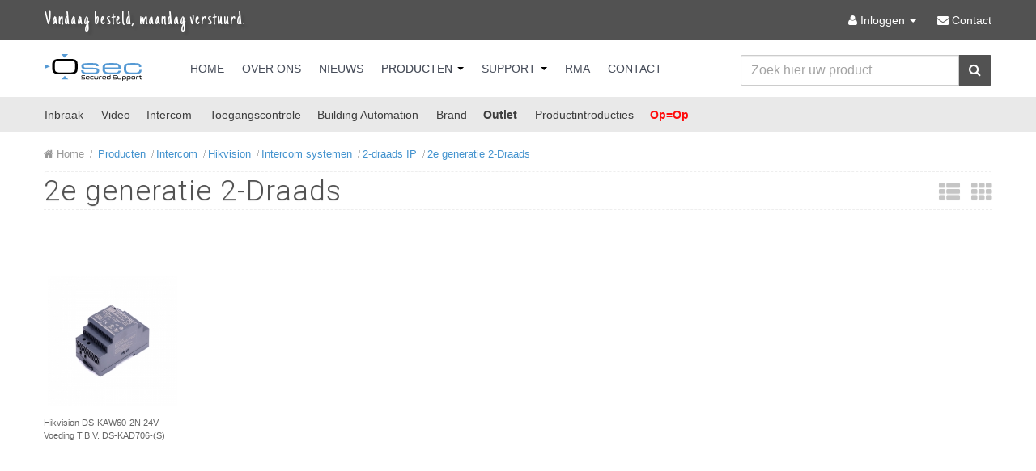

--- FILE ---
content_type: text/html; charset=UTF-8
request_url: https://osec.nl/cat/713
body_size: 6661
content:
<!DOCTYPE html>
<!--[if lt IE 7]>      <html class="no-js lt-ie9 lt-ie8 lt-ie7"> <![endif]-->
<!--[if IE 7]>         <html class="no-js lt-ie9 lt-ie8"> <![endif]-->
<!--[if IE 8]>         <html class="no-js lt-ie9"> <![endif]-->
<!--[if gt IE 8]><!--> <html class="no-js" lang="nl"> <!--<![endif]-->
    <head>
    	<meta http-equiv="Content-Type" content="text/html; charset=utf-8" />    	<meta http-equiv="X-UA-Compatible" content="IE=edge">
    	<title>
    		Categorie&euml;n    	</title>
    	<meta name="viewport" content="width=device-width">
    	<meta name="SKYPE_TOOLBAR" content="SKYPE_TOOLBAR_PARSER_COMPATIBLE" />
        <meta name="description" content="Osec is distributeur van een compleet en kwalitatief hoogstaand assortiment elektronische beveiligingsproducten op het gebied van Inbraak, CCTV, Video Intercom, Toegangscontrole en Brand.">
    	<link href="/favicon.ico" type="image/x-icon" rel="icon" /><link href="/favicon.ico" type="image/x-icon" rel="shortcut icon" />        <!-- Fav and touch icons -->
    	<link rel="shortcut icon" href="/img/icons/favicon.ico">
    	<link rel="icon" href="/img/icons/apple-touch-icon-57.png" sizes="57x57" />
    	<link rel="icon" href="/img/icons/apple-touch-icon-152.png" sizes="152x152" />
    	<link rel="apple-touch-icon" href="/img/icons/apple-touch-icon-57.png">
    	<link rel="apple-touch-icon" sizes="57x57" href="/img/icons/apple-touch-icon-57.png">
    	<link rel="apple-touch-icon" sizes="72x72" href="/img/icons/apple-touch-icon-72.png">
    	<link rel="apple-touch-icon" sizes="76x76" href="/img/icons/apple-touch-icon-76.png">
    	<link rel="apple-touch-icon" sizes="114x114" href="/img/icons/apple-touch-icon-114.png">
    	<link rel="apple-touch-icon" sizes="120x120" href="/img/icons/apple-touch-icon-120.png">
    	<link rel="apple-touch-icon" sizes="152x152" href="/img/icons/apple-touch-icon-152.png">
    	<link rel="apple-touch-icon" sizes="180x180" href="/img/icons/apple-touch-icon-180.png">
    	<link rel='stylesheet' type='text/css' href='/css/wuxia-osec.css'>
    	<link rel='stylesheet' type='text/css' href='/css/wuxia-osec-custom.css?version=124'>
    	<link rel='stylesheet' type='text/css' href='/css/font-awesome.css'>
    	<link rel='stylesheet' type='text/css' href='/css/animate.css'>
    	<link rel='stylesheet' type='text/css' href='/css/jquery.typeahead.css'>
    	<link href='https://fonts.googleapis.com/css?family=Just+Another+Hand' rel='stylesheet' type='text/css'>
    	<link href="https://fonts.googleapis.com/css?family=Cookie" rel="stylesheet" type="text/css">
    	<link href='https://fonts.googleapis.com/css?family=Roboto:100,300' rel='stylesheet' type='text/css'>
    	<style>
            P.pagebreak {
                page-break-before: always;
                border-bottom: 1px #eee dashed;
            }

    		#form-products .typeahead__list {
    		    max-height: 600px;
    		    overflow-y: auto;
    		    overflow-x: hidden;
    		}	
    		.navbar-search {
    		    float: right;
    		    margin-top: 4.5px;
    		}
    		input:focus, input .searchtypeahead:focus { 
    			outline: none !important; 
    		}
    		.typeahead__list .typeahead__item > a, .typeahead__dropdown .typeahead__dropdown-item > a {
    		   color: #666666;
    		   overflow: hidden;
    		  text-overflow: ellipsis;
    		}
    		.typeahead__list .typeahead__item > a strong, .typeahead__dropdown .typeahead__dropdown-item > a strong {
    		   font-weight:800;
    		}
    		.typeahead__list .typeahead__item:not([disabled]) > a:hover,
    		.typeahead__list .typeahead__item:not([disabled]) > a:focus,
    		.typeahead__list .typeahead__item:not([disabled]).active > a,
    		.typeahead__dropdown .typeahead__dropdown-item:not([disabled]) > a:hover,
    		.typeahead__dropdown .typeahead__dropdown-item:not([disabled]) > a:focus,
    		.typeahead__dropdown .typeahead__dropdown-item:not([disabled]).active > a {
    		  background-color: #ffffff;
    		  color: #000000;
    		  
    		}
    		.typeahead__container button {
    	    	border: 1px solid #525252;
    	    }
    	    
        </style>
        <style>
            /* cellpadding */
            th, td { padding: 0px; }

            /* cellspacing */
            table { border-collapse: separate; border-spacing: 2px; } /* cellspacing="5" */
            table { border-collapse: collapse; border-spacing: 0px; }   /* cellspacing="0" */
            tr td.desc a {
                color:#CCC;
            }
            tr.selected td.desc a {
                color: #666;
            }
            .links .linkname a:hover {
                text-decoration: none;
            }
            .links td {
                padding-top: 10px;
            }
            .links td.desc {
                padding-left:10px;
            }
        </style>
        <!--[if IE]>
            <style>
                .png {
            		position:relative;
            		behavior: expression((this.runtimeStyle.behavior="none")&&(this.pngSet?this.pngSet=true:(this.nodeName == "IMG" && this.src.toLowerCase().indexOf('.png')>-1?(this.runtimeStyle.backgroundImage = "none",
            		this.runtimeStyle.filter = "progid:DXImageTransform.Microsoft.AlphaImageLoader(src='" + this.src + "', sizingMethod='image')",
            		this.src = "transparent.gif"):(this.origBg = this.origBg? this.origBg :this.currentStyle.backgroundImage.toString().replace('url("','').replace('")',''),
            		this.runtimeStyle.filter = "progid:DXImageTransform.Microsoft.AlphaImageLoader(src='" + this.origBg + "', sizingMethod='crop')",
            		this.runtimeStyle.backgroundImage = "none")),this.pngSet=true));
                }
            </style>
        <![endif]-->
        <script src="//ajax.googleapis.com/ajax/libs/jquery/1.9.1/jquery.min.js"></script>
        <script>window.jQuery || document.write('<script src="/js/jquery-1.9.1.min.js"><\/script>')</script>
        <!-- <script src="/js/modernizr-2.6.2-respond-1.1.0.min.js"></script> -->
                <script src="/js/jquery.mask.js"></script>
        <script src="/js/jquery.zclip.js"></script>
		<script>
			$(document).ready(function(){
                $('.thumbnaildiv1').css({
                    'height': $('.thumbnaildiv1').height()
                })
            });
            $(document).ready(function(){
                $('.thumbnaildiv3').css({
                    'height': $('.thumbnaildiv3').height()
                })
            });
	
            $(document).ready(function(){
                $('.equal3').css({
                    'height': $('.equal3').height()
                })
            });
        </script>
                
        <!-- Global site tag (gtag.js) - Google Analytics -->
        <script async src="https://www.googletagmanager.com/gtag/js?id=UA-169923770-1"></script>
        <script>
            window.dataLayer = window.dataLayer || [];
            function gtag(){dataLayer.push(arguments);}
            gtag('js', new Date());

            gtag('config', 'UA-169923770-1');
        </script>

    </head>
    
    <body>
        
<div class="global-header hidden-phone" style="z-index:9000">
    <div class="container" style="max-width:1170px">
        <ul class="global-header-left">
            <li>Vandaag besteld, maandag verstuurd.</li>
        </ul>
        <ul class="global-header-right">

            <li class="dropdown">
                                    <a href="/users/login" class="dropdown-toggle">
                        <i class="awe awe-user"></i> Inloggen                        <b class="caret" style="border-top: 4px solid #FFF;"></b>
                    </a>
                            </li>

                        <li><a href="/contact" class=""><i class="awe awe-envelope"></i> <span class="hidden-tablet">Contact</span></a></li>
        </ul>
    </div>
</div>

<div class="headerwrap" id="headerwrap">
    <div class="navbar navbar-fixed-top">
        <div class="navbar-inner">
            <div class="container">
                <a class="btn btn-navbar" data-toggle="collapse" data-target=".nav-collapse">
                    <span class="icon-bar"></span>
                    <span class="icon-bar"></span>
                    <span class="icon-bar"></span>
                </a>
                <a class="btn btn-navbar" style="padding-right: 0px;margin-right:0px;" data-toggle="collapse" data-target=".nav-collapse">
                    <span class="text-bar" style="color:#bbb;font-size:15px;text-shadow: 0 0px 0 rgba(0, 0, 0, 0);;">MENU</span>
                </a>
                <style>
                    /*tijdelijk voor altijd*/
                   /*.navbar .brand {
                        margin: 3px 50px 0 0;
                    }*/
                </style>
                <a class="brand" href="/">Osec B.V.</a>
                <div class="nav-collapse collapse">
                    <ul class="nav">
                        <li class=""><a href="/">Home</a></li>
                        <li class=""><a class="" href="/over">Over Ons</a></li>
                        <li class=""><a href="/posts">Nieuws</a></li>
                        <li class="dropdown active">
                            <a href="#" class="dropdown-toggle" data-toggle="dropdown">Producten <b class="caret"></b></a>
                            <ul class="dropdown-menu">
                                <li><a href="/cat/2">Inbraak</a></li>
                                <li><a href="/cat/61">Video</a></li>
                                <li><a href="/cat/150">Intercom</a></li>
                                <li><a href="/cat/133">Toegangscontrole</a></li>
                                <li><a href="/cat/662">Building Automation</a></li>
                                <li><a href="/cat/100">Brand</a></li>

                                <li class="divider"></li>

                                <li><a href="/introductions">Productintroducties</a></li>

                                <li class="divider"></li>

                                                                    <li><a href="/products/filter/aanbiedingen" style="color:#FFCC01;" title="Aanbiedingen"><b>Aanbiedingen</b></a></li>
                                                                <li><a href="/products/filter/nieuw" style="color:green;"><b>Nieuw</b></a></li>
                                <li><a href="/products/filter/binnenkort" style="color:#4292D0;"><b>Binnenkort</b></a></li>
                                                                    <li><a href="/products/filter/opisop" style="padding-right: 20px; color:#ff0000;" title="Op=Op"><b>Op=Op</b></a></li>
                                                                <li><a href="/cat/122" style="color:#a67648;"><b>Outlet</b></a></li>
                                <li><a href="/favorites/"><i class="awe-star" style="color:orange;"></i> Favorieten</a></li>

                                <li class="divider"></li>

                                <li><a href="/cat/">Alle producten &rarr;</a></li>

                                <li class="divider"></li>
                            </ul>
                        </li>
                        <li class="dropdown ">
                            <a href="#" class="dropdown-toggle" data-toggle="dropdown">Support <b class="caret"></b></a>
                            <ul class="dropdown-menu">
                                <li><a href="/manuals"><i class="awe awe-file-alt"></i> Handleidingen</a></li>
                                <li><a href="/support/rma"><i class="awe awe-reply"></i> Reparaties en retouren (RMA)</a></li><li><a href="/support/remote"><i class="awe awe-user"></i> Remote Services</a></li>                            </ul>
                        </li>
                        <li><a href="/support/rma" class="">RMA</a></li>
                        <li class="visible-phone visible-tablet"><a href="/user" class="">Mijn Osec</a></li>
                        <li class=""><a href="/contact">Contact</a> </li>
                                                    <li class="visible-phone"><a href="/users/login"><span class="awe-signout"></span> Inloggen</a></li>
                                            </ul>

                    <form class="navbar-search pull-right hidden-phone" style="padding-left:30px;display:none;" method="post" accept-charset="utf-8" action="/searches">
                        <input type="text" name="data[Post][args]" class="search-query input-xlarge" id="searchbartopnav" autocomplete="off" placeholder="Zoek hier uw product" style="border: 1px solid #c5c5c5;border-radius: 0;padding: 5px 14px;" value="">
                        <span class="awe awe-search navbar-search-icon" style="margin-top:1px;background: #525252;color: white;border-top: 0px;right:0;">
                            <button type="submit" class="btn-link" tabindex="-1">
                                <span class="visuallyhidden">Zoeken</span>
                            </button>
                        </span>
                    </form>
                </div>

                <form class="navbar-search pull-right hidden-phone hidden-tablet" id="form-products-desktop" style="min-width: 310px;" method="post" accept-charset="utf-8" action="/searches" >
                    <div class="typeahead__container">
                        <div class="typeahead__field">
                            <div class="typeahead__query">
                                <input type="search" name="data[Post][args]" class="input-xlarge searchtypeahead" id="searchtypeahead-desktop" autocomplete="off" placeholder="Zoek hier uw product" value="">
                            </div>
                            <div class="typeahead__button">
                                <button type="submit" style="background-color: #525252;">
                                    <i class="awe awe-search" style="color:#fff;"></i>
                                </button>
                            </div>
                        </div>
                    </div>
                </form>

                <form class="navbar-search pull-right hidden-desktop" id="form-products-mobile" style="width:96%;margin-right: 10px;" method="post" accept-charset="utf-8" action="/searches" >
                    <div class="typeahead__container span12">
                        <div class="typeahead__field">
                            <div class="typeahead__query">
                                <input type="search" name="data[Post][args]" class="input-xlarge searchtypeahead" id="searchtypeahead-mobile" autocomplete="off" placeholder="Zoek hier uw product" style="" value="">
                            </div>
                            <div class="typeahead__button">
                                <button type="submit" style="background-color: #525252;">
                                    <i class="awe awe-search" style="color:#fff;"></i>
                                </button>
                            </div>
                        </div>
                    </div>
                </form>
            </div>
        </div>
    </div>
                        <div id="cartbar" class="hidden-phone">
            <div class="container">
                <div class="row-fluid">
                    <div class="span9 cartbar-padding" style="min-height:1px;">
                        <ul class="inline" style="margin: 0;">
                            <li>
                                <div class="nav-column">
                                    <a href="/cat/2" style="padding-right: 18px;">Inbraak</a>
                                    <a href="/cat/61" style="padding-right: 13px;">Video</a>
                                </div>
                            </li>
                            <li>
                                <div class="nav-column">
                                    <a href="/cat/150" style="padding-right: 18px;">Intercom</a>
                                    <a href="/cat/133" style="padding-right: 13px;">Toegangscontrole</a>
                                </div>
                            </li>
                            <li>
                                <div class="nav-column">
	                                <a href="/cat/662" style="padding-right: 18px;">Building Automation</a>
                                    <a href="/cat/100" style="padding-right: 13px;">Brand</a>
                                </div>
                            </li>
                            <li>
                                <div class="nav-column">
	                                <a href="/cat/122" style="padding-right: 18px;"><b>Outlet</b></a>
                                    <a href="/introductions" style="padding-right: 13px;">Productintroducties</a>

                                </div>
                            </li>
                            <li>
                                 <div class="nav-column">
                                                                            <a href="/products/filter/opisop" style="padding-right: 13px; color:#ff0000;" title="Aanbiedingen"><b>Op=Op</b></a>
                                                                     </div>
                            </li>
                        </ul>
                    </div>
                    <div class="span3" id="cartbarmsg" style="text-align: right;min-height:1px;"></div>
                </div>
            </div>
        </div>
        
            </div>
        
        <div id="searchrow" class="searchrow" style="display:none;">
            <div class="container">
                <div class="row-fluid">
                    <form action="/searches" id="page-header-form" class="form-inline form-sitesearch search searchbar focus TopHeader_wehZoeken_ZoekForm" method="post" accept-charset="utf-8">
                        <div style="display:none;">
                            <input type="hidden" name="_method" value="POST">
                        </div>
                        <input type="text" placeholder=" Type zoekopdracht" class="searchinput span11" name="data[Post][args]" id="appendedPrependedInput" size="16" data-provide="typeahead" data-items="8">
                        <button class="btn btn-link" type="submit"><i class="awe-search"></i></button>
                    </form>
                </div>
            </div>
        </div>
 
        <div id="wrap">
            	
            <div class="container">
                <style>
    .getWarningPopover:hover {
        text-decoration: none;
    }

    .popover {
        width: 250px;
    }

    .popover-content {
        font-size: 11px;
    }

    .thumb-overlay {
        position: absolute;
        top: -5px;
        left: -5px;
    }

    #cartbar ul.inline > li {
        padding-left: 0px;
        padding-right: 3px;
    }
</style>








    <div class="row">
        <div class="span12">

            

            <div class="content">
                <div class="row-fluid">
                    <div class="span12">
                        <ul class="breadcrumb">
                            <li><a href="/"><span class="awe-home"></span> Home</a></li>
                            <li><a href="/cat/1" class="active">Producten</a></li><li><a href="/cat/150" class="active">Intercom</a></li><li><a href="/cat/587" class="active">Hikvision</a></li><li><a href="/cat/775" class="active">Intercom systemen</a></li><li><a href="/cat/658" class="active">2-draads IP</a></li><li><a href="/cat/713" class="active">2e generatie 2-Draads</a></li>
                        </ul>
                    </div>
                </div>

                <div class="page-header">

                    <h1 class="nice">2e generatie 2-Draads                        </h1>


                    <ul class="page-header-actions">
                                                    <li style="float:right">
                                <a href="#" id="products-large" class="change-list-type"><span class="awe awe-th-list"></span></a>
                                                                <a href="#" id="products-thumbs" class="change-list-type"><span class="awe awe-th"></span></a>
                            </li>
                                            </ul>
                </div>
                <div class="page-container">
                    
<br/>
                    
                    <div class="resultblock">


                        <!-- start listtype GRID / LARGE -->
                        <div class="row-fluid hide listtype-grid">
                                                        <div class="span2">
                                <ul class="thumbnails">
                                    <li class="span2" style="">
                                        <a href="/products/view/4655" title="Hikvision DS-KAW60-2N 24V Voeding T.B.V. DS-KAD706-(S)">
                                            <div class="img-overlay">
                                                                                                    <img src="/files/images/94b2dbca5a35051f9bdd95b6888912_resized_140x140.jpg" alt="" style="" />                                                
                                                
                                                
                                            </div>
                                        </a>
                                        </li></ul>                            </div>
                                                        <div class="span10">
                                <h4>
                                    <a href="/products/view/4655" class="text-1" style="text-decoration: none;">Hikvision DS-KAW60-2N 24V Voeding T.B.V. DS-KAD706-(S)</a>                                </h4>
                                
                                <div class="row-fluid">

                                    <div class="span6">
                                        <p><p>DS-KAW60-2N </p>
</p>                                        <table class="table table-striped productdetails">
                                            <tr>
                                                <td>Artikelnr:</td>
                                                <td>980842</td>
                                            </tr>
                                                                                    </table>
                                    </div>
                                    <div class="span5 offset1" valign="bottom">

                                        <div class="doclist">
                                            <p></p>
                                                                                            <table cellpadding="4" class="" width="100%">
                                                                                                        
                                                                                                                                                                                                                    <tr>
                                                            <td valign="top">
                                                                <i class="awe-picture"></i>
                                                            </td>
                                                            <td>
                                                                                                                                                                                                <a href="/images/downloadimage/94b2dbca5a35051f9bdd95b6888912.jpg/980842">Download product afbeelding</a>
                                                            </td>
                                                            <td align="right">(30 KB)</td>
                                                        </tr>
                                                                                                        </table>
                                                <br clear="all"/>
                                            

                                            
                                        </div>
                                        <form action="/cart/add" id="CartViewForm14655" class="form-inline trans" method="post" accept-charset="utf-8"><div style="display:none;"><input type="hidden" name="_method" value="POST"/></div><input type="hidden" name="data[Cart][product_id]" value="4655" id="CartProductId14655"/><input type="hidden" name="data[Cart][article_nr]" value="980842" id="CartArticleNr1980842"/>                                        <input type="hidden" value="1" name="data[Cart][items]"/>
                                                                                                                            <a href="/products/view/4655" title="Bekijk Details" class="btn" style="text-decoration: none;"><i class="awe-info-sign"></i> Meer Details</a>                                                                                </form>                                    </div>
                                </div>
                            </div>
                            <hr>
                        </div>
                        <!-- einde listtype GRID / LARGE -->


                        <!-- start listtype GRID / LIST -->
                        <div class="row-fluid hide listtype-list">
                            <div class="span1">
                                <a name="4655"></a>
                                <div class="img-overlay">
                                    <ul class="thumbnails">
                                        <li class="span1">
                                            <a href="/products/view/4655" title="Hikvision DS-KAW60-2N 24V Voeding T.B.V. DS-KAD706-(S)" class="btnx" style="text-decoration: none;"><img src="/files/images/94b2dbca5a35051f9bdd95b6888912_resized_140x140.jpg" alt="" style="" /></a>
                                                
                                                                                        </li>
                                    </ul>
                                </div>
                            </div>
                            <div class="span11">
                                <h4>
                                                                        <a href="/products/view/4655" class="text-1" style="text-decoration: none;">Hikvision DS-KAW60-2N 24V Voeding T.B.V. DS-KAD706-(S)</a>                                </h4>

                                
                                <div class="row-fluid">
                                    <div class="span1 productheader">
                                        Artikelnr                                    </div>

                                    
                            </div>
                            <div class="row-fluid">
                                <div class="span1">
                                    980842                                </div>
                                <div class="span2">
                                                                    </div>
                                <div class="span2">
                                                                    </div>
                                <div class="span2">
                                                                    </div>
                                <div class="span3">
                                    <span class="stock warning">Bel voor actuele voorraad</span>                                </div>
                                <div class="span2" style="text-align:right">
                                    <form action="/cart/add" id="CartViewForm24655" style="margin-bottom: 8px;" class="form-inline trans" method="post" accept-charset="utf-8"><div style="display:none;"><input type="hidden" name="_method" value="POST"/></div><input type="hidden" name="data[Cart][product_id]" value="4655" id="CartProductId24655"/><input type="hidden" name="data[Cart][article_nr]" value="980842" id="CartArticleNr2980842"/>                                    <input type="hidden" value="1" name="data[Cart][items]"/>
                                                                                                            </form>                                </div>
                            </div>
                        </div>
                    </div>

                </div>
                            </div>
            <!-- einde listtype GRID / LIST -->


            <!-- start listtype GRID / THUMB -->
            <div class="row hide listtype-thumbs">
                <style>
                    .product_thumb p {
                        line-height: 16px;
                    }
                </style>
                <ul class="thumbnails" style="margin-left: 0px;">
                                                                        <li class="span2 product_thumb" style="line-height: 16px;margin-top:20px;">
                                                <div class="thumbnail" style="display:block; vertical-align:middle; text-align:center;">
                            <a href="/products/view/4655" title="Hikvision DS-KAW60-2N 24V Voeding T.B.V. DS-KAD706-(S)" style="display:inline-block;text-decoration: none;">
                                <div class="img-overlay-smaller">
                                    <img src="/files/images/94b2dbca5a35051f9bdd95b6888912_resized_250x250.jpg" alt="" style="top:50%;display: inline-block;vertical-align: middle;max-height:160px;" />
                                        
                                                                        </div>
                            </a>
                        </div>

                        <div style="overflow: hidden; height:100px;font-size:11px;font-weight:400">
                            <p></p>
                            <a href="/products/view/4655" title="Hikvision DS-KAW60-2N 24V Voeding T.B.V. DS-KAD706-(S)" class="listing_thumbs_name" style="line-height: 16px;"><p>Hikvision DS-KAW60-2N 24V Voeding T.B.V. DS-KAD706-(S)</p>
</a>
                                                    </div>

                                                </li>
                        <!-- </div> -->
                                    </ul>
            </div>

            <div class="span10" style="display:none;">
                <h4><a href="/products/view/4655" class="text-1" style="text-decoration: none;">Hikvision DS-KAW60-2N 24V Voeding T.B.V. DS-KAD706-(S)</a>                </h4>
                <div class="row-fluid">
                    <div class="span5">
                        <table class="table table-striped productdetails">
                            <tr>
                                <td>Artikelnr:</td>
                                <td>980842</td>
                            </tr>
                        </table>
                    </div>
                </div>
            </div>
            <!-- einde listtype GRID / THUMB -->


        </div>
    </div></div></div>


    </div>

<hr>

<script>
    $(document).ready(function () {
        // Popovers
        $('.getWarningPopover').popover({
            trigger: 'hover',
            html: "true",
            delay: {show: 500, hide: 500}
        });
        $('.productdetails').popover({
            selector: "[data-toggle=popover]",
            trigger: "hover",
            html: "true",
            container: "body"
        });
        $('.productdetails').popover();
        $("#searchbartopnav").focus();
        $("#searchbartopnav").val($("#searchbartopnav").val());
        $('.thumbnaildiv3').css({
            'height': $('.thumbnaildiv3').height()
        });
        $('.thumbnaildiv1').css({
            'height': $('.thumbnaildiv1').height()
        });
    });
</script>            </div>
        </div>
        
        <script src="/js/bootstrap.js"></script>
        <script src="/js/jquery.elevateZoom-2.5.5.min.js"></script>
              
        <script type="text/javascript">
//<![CDATA[
var CbunnyObj = {"APP_PATH":"https:\/\/osec.nl\/"};
//]]>
</script>        <script src="/js/bootstrap-fileupload.js"></script>
        <script src="/js/datepicker/bootstrap-datepicker.js"></script>
        <script src="/js/datepicker/locales/bootstrap-datepicker.nl.js"></script>
        <script src="/js/typeahead.js"></script>
        <script src="/js/jquery.typeahead.js"></script>
        <script src="/js/pro6pp-autocomplete.js"></script>
        <script src="/js/app.js?version=129"></script>
        
                        	
        <!-- </div> -->
        <!-- </div> -->
        <!-- Footer -->
<div class="footer subfooter">
    <div class="container">
        <div class="row-fluid">
            <ul class="inline" style="margin: 0;">
                <li class="logo lt-ie9-first-child hidden-phone" style="float:left;">
                    <a class="brand" href="https://www.osec.nl"></a>
                </li>
                <li class="lt-ie9-last-child">
                    <div class="nav-column">
                        &copy; 2026 Osec B.V.
                        <span style="padding-left:20px;"><a href="/algemene-voorwaarden.pdf" style="display:inline" target="_blank">Algemene Voorwaarden</a></span>
                        <a href="/page/privacy">Privacyverklaring</a>
                    </div>
                </li>
            </ul>
	   </div>
	</div>
</div>
<!-- einde footer -->
  
        <script>
            $(document).ready(function(){ 
                // tooltip demo
                $('.crosssell').tooltip({
                    selector: "[data-toggle=tooltip]",
                    container: "body"
                })
                //$('.crosssell').tooltip();
            });
        </script>
        <script>
            $(document).ready(function() {
                var viewportHeight = $(window).height();
                if(viewportHeight > 600) {
                    var navpos = $('.navbar').offset();
                    console.log(navpos.top);
                    $(window).bind('scroll', function() {
                        //if ($(window).scrollTop() > 42) {
                        if ($(window).scrollTop() > 115) {
                            //$('.navbar').addClass('isfixed');
                            $('#cartbar').addClass('isfixed');
                            $('#cartbar').css("top","0"); //$('#cartbar').css("top","68px");
                            $('#wrap').css("margin-top","40px"); //$('#wrap').css("margin-top","110px");
                        } else {
                            $('.navbar').removeClass('isfixed');
                            $('#cartbar').removeClass('isfixed');
                            $('#wrap').css("margin-top","0px");
                        }
                    });
                }
            });
        </script>
        <script>
            $(document).ready(function() {
            	$.typeahead({
                    input: '.searchtypeahead',
                    minLength: 2,
                    maxItem: 100,
                    //order: "desc",
                    hint: true,
                    offset: false,
                    dynamic: true,
                    cache: false,
                    filter: false,
                    loadingAnimation: false,
                    delay: 500,
                    template: 
                        "<div style='height:50px;font-size:0.8rem'>" +
                            "<div style='float:left;width:50px;min-height:50px;text-align:center;margin-right:10px;'>" +
                                "<center><img src='{{thumbnail}}' style='height:40px' align='center'>" +
                                    "<br/>" + 
                                    "<small style='color:#aeaeae'>{{articlenr}}</small>" + 
                                "</center>" + 
                            "</div>" + 
                            "<div>{{name}}</div>" + 
                    	"</div>",
                    emptyTemplate: "Geen resultaten voor <strong>{{query}}</strong>",
                    backdrop: {
                        "background-color": "#000",
                        "opacity": "0.1",
                        "filter": "alpha(opacity=10)"
                    },
                    source: {
                        product: {
                            //data: ["My first added brand", "M1 added brand at start"],
                            display: ["name", "articlenr"],
                            href: "/products/view/{{id|slugify}}",
                            ajax: function (query) {
                                return {
                                    type: "GET",
                                    url: "/searches/searchjs",
                                    path: "data.product",
                                    data: {
                                        q: "{{query}}"
                                    },
                                    callback: {
                                        done: function (data) {
                                            
                                            return data;
                                        }
                                    }
                                }
                            }

                        }
                    },
                    debug: false,
                    callback: {
                        onClick: function (node, a, item, event) {
                 
                            console.log(node)
                            console.log(a)
                            console.log(item)
                            console.log(event)
                 
                            console.log('onClick function triggered');
                 
                        },
                        onSubmit: function (node, form, item, event) {
                 
                            console.log(node)
                            console.log(form)
                            console.log(item)
                            console.log(event)
                 
                            console.log('onSubmit override function triggered');
                 
                        }
                    }
                });
            });
        </script>

            </body>
</html>

--- FILE ---
content_type: text/css
request_url: https://osec.nl/css/wuxia-osec-custom.css?version=124
body_size: 8309
content:
/* FRONT */

html {
    overflow-y: scroll !important;
}

html, body {
height: 100%;
}

body {
    background: #A7A7A7;
    background: #FFFFFF;
    color: #666666;
}

body.login {
    background: #FFFFFF;
}
.login section {
    background-color: #FFFFFF;
    border: 0px;
}
.login header h1 {
    text-transform: uppercase;
    color: #878D96;
    font-family: Roboto,"Helvetica Neue",Helvetica,Arial,sans-serif;
    font-weight: 300;
    letter-spacing: 1px;
    font-size: 32px;
}

h1 {
    font-weight:300;
}
h1 small {
    font-weight:100;
}

h2 {
    font-weight:500;
}

h3, h4 {
    font-weight:400;
}


.no-outline:focus,.no-outline:active:focus,.no-outline.active:focus,
.no-outline.focus,.no-outline:active.focus,.no-outline.active.focus {
    outline: none;
}

a:focus {
  border-color: rgba(126, 239, 104, 0.8);
  box-shadow: 0 0px 0px rgba(0, 0, 0, 0.075) inset, 0 0 0px rgba(126, 239, 104, 0.6);
  outline: 0 none;
}

a.thumbnail:hover, a.thumbnail:focus {
  border-color: #777777;
  -webkit-box-shadow: 0 1px 4px rgba(0, 105, 214, 0.25);
  -moz-box-shadow: 0 1px 4px rgba(0, 105, 214, 0.25);
  box-shadow: 0 1px 4px rgba(255, 255, 255, 1);

  border: 0px dashed #ddd;
  box-shadow: 0 0px 0px rgba(0, 0, 0, 0.055);
}

/* fit voor extra item in topnav */
#headerwrap > div.navbar.navbar-fixed-top > div > div > div > ul > li {
    margin-right: -13px;
}

#wrap {
    width:100%;
    margin: 0 auto -105px;
    padding: 0 0 50px;
}

#wrap > .container {
    padding: 60px 15px 60px;
}
.content, .content .page-header {
    background-color: #FFFFFF;
}
.content + * {
    margin-top: 0px;
}

@media (max-width: 480px) {
    #wrap > .container {
        padding: 20px 15px 0;
}
}

@media (max-width: 979px) and (min-width: 768px){
    #frontlogin {
        width:auto;
}
}

@media (max-width: 1200px) {
    #home-news-mobile > div > div > div.span3 {
        margin: 0px !important;
    }
    #home-news-mobile > div > div > div.span3 > a > img {
        height: auto !important;
        object-fit: contain !important;
        max-width: 100% !important;
    }
    #home-news-mobile > div > div > div.span9 {
        margin-top: 35px;
        margin-bottom: 23px;
    }
    .well {
        padding: 0px;
    }
}
@media (max-width: 1200px) {
    #home-news-desktop > div > div > div.span3 {
        margin: 0px !important;
    }
    #home-news-desktop > div > div > div.span3 > a > img {
        height: auto;
        object-fit: contain;
        max-width: 100% !important;
    }
    #home-news-desktop > div > div > div.span9 {
        margin-top: 35px;
        margin-bottom: 23px;
    }
    .well {
        padding: 0px;
    }
}

.img-responsive {max-width: 100%; height: auto;}

.social-icons {
  margin-top: 20px;
  padding: 19px;
}
.social-icons h3 {
  font: 400 30px/0.8 'Just Another Hand', Helvetica, sans-serif;
  text-shadow: 2px 2px 1px rgba(0,0,0,0.1);
  margin-bottom: 20px;
}
h3.viewed {
  font: 200 30px/0.8 'Just Another Hand', Helvetica, sans-serif;
  text-shadow: 2px 2px 1px rgba(0,0,0,0.1);
  margin-bottom: 20px;
}

.social-icons a {
  font-size: 28px;
}
.social-icons a:hover {
  text-decoration: none;
  color:#3D89C2;
}

#product_thumb h5.nice {
    font-family: Roboto,"Helvetica Neue",Helvetica,Arial,sans-serif;
    font-weight: 300;
    letter-spacing: 1px;
    font-size: 12px;
}


#footer {
    height: 60px;
    background-color: #ffffff;
}

#footer.container {
    color: #999999;
    margin: 0px auto;
}

.footer-padding {
    padding-top: 20px;
}

.hero-unit.blow.nopadding {
    padding: 0px;
    /* margin-top: 20px; */
}

/*.navbar .nav > li > a {
    color: #ffffff;
}
*/
.navbar .navbar-inner {
    filter: progid:DXImageTransform.Microsoft.gradient(enabled = false);
    background-image: none;
    background-color: #4292CE;
    border-bottom: 0px solid #4292CE;
    -webkit-box-shadow: 0 0px 0 #FFF;
    -moz-box-shadow: 0 0px 0 #ffffff;
    box-shadow: 0 0px 0 #FFF;
}

.navbar .nav > .active > a, .navbar .nav > .active > a:hover, .navbar .nav > .active > a:focus {
background-color: #3878BE;
background: #3878BE;
}

.navbar .nav > li.active > a, .navbar .nav > li > a:hover {
    text-shadow: 0 0px 0px rgba(0, 0, 0, 0.25);

}

.nav-column {
    padding: 0;
    width: auto;
}
@media (max-width: 1200px){
    .nav-column {
        float: left;
        list-style: none;
        padding: 8px 0;
    }
    .nav-column a {
        display: block;
    }
    #cartbarmsg {
        padding-top: 24px;
    }
}

@media (max-width: 767px){
    #cartbarmsg {
      padding-top: 0px;
      padding-right: 15px;
    }
}

.content {
    background-image:none;
    /* padding-top: 55px; */
    box-sizing: border-box;
    /* box-shadow: 0 0 15px rgba(0, 0, 0, 0.23);
    -moz-box-shadow: 0 0 15px rgba(0,0,0,0.23);
    -webkit-box-shadow: 0 0 15px rgba(0, 0, 0, 0.23); */
    padding-top:30px;
    /* margin-top:28px; */
    min-height:525px;
}

form.trans {
    background: #ffffff;
}

.form-sitesearch {
    background: none;
    border: none;
    -webkit-border-radius: 0px;
    -moz-border-radius: 0px;
    border-radius: 0px;
}

.form-sitesearch .input-append .btn {

}

.form-sitesearch .control-group {
    padding: 3px 0px 0px 0px;
}

#cartbar {
    margin-top: 0px;
    color: #666;
}

#cartbar {
    background:#e8e8e8;
    /* box-shadow: 0 0 15px rgba(0, 0, 0, 0.23);
    -moz-box-shadow: 0 0 15px rgba(0,0,0,0.23);
    -webkit-box-shadow: 0 0 15px rgba(0, 0, 0, 0.23); */
    display: block;
    left: 0;
    /* padding: 13px 0; */
    /* position: fixed; */
    top: 45px;
    width: 100%;
    z-index: 999;
    opacity: 0.95;
}

.cartbar-padding {
    padding: 13px 0;
}

#cartbar .btn-warning {
    color: #ffffff;
    text-shadow: 0 -1px 0 rgba(0, 0, 0, 0.25);
    background-color: #e68700;
    background-image: none;
    filter: none;
    border: 0px;
}

#cartbar .awe-shopping-cart {
  font-size: 19px;
}

.breadcrumb {
    margin-top:3px;
    font-size: 13px;
    margin-bottom: 12px;
}

/* Flash messages  ================================================================= */

.flash {
    text-align: left;
    /* padding: .6em .8em;
    margin:     0 auto .5em; */
    clear:      both;
    max-width:  25em; /* 610/13 */
    *max-width: 25em; /* 610/13.3333 - for IE */
    z-index: 1050;
    zoom: 1;
    width: 235px;
    padding: 10px;
    position: fixed;
    top:1em;
    right: 1em;
    font-size: 1.1em;
    color: #ffffff;
    background-color: #525252;
    background-color: #4292ce;
    text-shadow: 0 1px 0 rgba(0, 0, 0, 0.5);
    -webkit-box-shadow: 0 0 2px rgba(0, 0, 0, 0.5);
    -moz-box-shadow: 0 0 2px rgba(0, 0, 0, 0.5);
    box-shadow: 0 0 2px rgba(0, 0, 0, 0.5);
    -webkit-border-radius: 0px;
    -moz-border-radius: 0px;
    border-radius: 0px;
    opacity: 0.9;
    filter: alpha(opacity=90);
    min-height: 40px;
}

.flash.error {
    color: #ffffff;
    /* background-color: #d43f3f; */
}

.flash.success {
    /* background-color: #6b9b20;*/
    color: #ffffff;
}

.flash.successmail {
    background-color: #6b9b20;
    color: #ffffff;
}

.flash.notice, .flash.info {
    color: #ffffff;
    /* background: #1ba1e2;*/
}

.flash.warning {
    color: #ffffff;
    /* bbackground: #fa9300;*/
}

.flash.warning.red {
    color: #ffffff;
    background: #d43f3f;
}

.flash .close {
    font-family: Tahoma, Arial, Helvetica, sans-serif;
    z-index: 99;
    float: right;
    font-weight: bold;
    font-size: 1em;
    cursor: pointer;
    color: #ffffff;
    text-decoration:    none;
    opacity: 0.9;
}

#product_thumb {
     margin-bottom: 20px;
}

.accordion .accordion-group .accordion-heading {
    color: #333333;
    background-color: #f5f5f5;
    border-color: #dddddd;
}

.accordion-group {
    margin-bottom: 5px;
}

.content .well {
    border: 0px;
    border-radius: 0px;
}
.content .well h3 {
    margin: 0px 0;
    line-height: 22px;
}
.content .well p {
    margin: 0 0 0px;
}

#products .row-fluid {
    margin-bottom: 5px;
}

#footer ul {
    margin: 3px 0 3px 25px;
}

#searchbar .awe-search {
    font-size: 24px;
}
.navbar .nav > li.searchlink {
    padding-right: 30px;
}


.navbar .nav > li > a.btn.btn-search {
  display: inline-block;
  padding: 4px 12px;
  margin-bottom: 0;
  font-size: 13px;
  line-height: 18px;
  text-align: center;
  vertical-align: middle;
  cursor: pointer;
  color: #333;
  text-shadow: 0 1px 1px rgba(255, 255, 255, 0.75);
  background-color: #FFF;
  background-image: none;
  filter: none;
  border-color: #CCC;
  border-color: rgba(0, 0, 0, 0.1) rgba(0, 0, 0, 0.1) rgba(0, 0, 0, 0.25);
  filter: none;
  border: 1px solid #CCC;
  border-bottom-color: #CCC;
  -webkit-border-radius: 4px;
  -moz-border-radius: 4px;
  border-radius: 4px;
  -webkit-box-shadow: inset 0 1px 0 rgba(255, 255, 255, 0.2), 0 1px 2px rgba(0, 0, 0, 0.05);
  -moz-box-shadow: inset 0 1px 0 rgba(255,255,255,.2), 0 1px 2px rgba(0,0,0,.05);
  box-shadow: inset 0 1px 0 rgba(255, 255, 255, 0.2), 0 1px 2px rgba(0, 0, 0, 0.05);
}

.btn-link,
.btn-link:active,
.btn-link[disabled] {
  background-color: transparent;
  background-image: none;
  -webkit-box-shadow: none;
  -moz-box-shadow: none;
  box-shadow: none;
}
.btn-link {

    background-color: rgba(0, 0, 0, 0);
    border: none;
    border-radius: 50%;
    color: #333;
    cursor: pointer;
    display: block;
    font-size: 25px;
    height: 38px;
    line-height: 38px;
    margin: 0;
    overflow: visible;
    outline: none;
    padding: 0;
    position: absolute;
    top: 0px;
    right: 0px;
    width: 50px;

}
.btn-link:hover,
.btn-link:focus,
.btn-link:active {
  color: #111;
  border: 0px;
  text-decoration: none;
  background-color: transparent;
  -webkit-box-shadow: inset 0 0px 0px rgba(0, 0, 0, 0.075), 0 0 0px #dbc59e;
  -moz-box-shadow: inset 0 0px 0px rgba(0, 0, 0, 0.075), 0 0 0px #dbc59e;
  box-shadow: 0 0 0px rgba(0, 0, 0, 0.5);
  -webkit-transition: none;
  outline: 0px dotted #333;
  outline: 0px auto -webkit-focus-ring-color;
  outline-offset: 0px;
}

.searchrow {
background: #E8E8E8;
background: #F1F1F1;
box-shadow: 0 0 15px rgba(0, 0, 0, 0.23);
-moz-box-shadow: 0 0 15px rgba(0,0,0,0.23);
-webkit-box-shadow: 0 0 15px rgba(0, 0, 0, 0.23);
display: block;
left: 0;
padding: 15px 0;
position: fixed;
top: 45px;
width: 100%;
 z-index: 999;
}
.header-content {
margin: 0 auto;
position: relative;

}

.form-sitesearch {
    padding: 1px 0;
    margin: 0px 0px;
    position: relative;
}

.form-sitesearch .searchinput {
    background: none;
    border: 0;
    -webkit-appearance: none;
    -webkit-border-radius: 0;
    border-radius: 0;
    -webkit-box-shadow: none;
    box-shadow: none;
    display: inline-block;
    font: 32px/36px AvenirMedium, Arial, sans-serif;
    height: 38px;
    margin: 0;
    outline: 0 none;
    padding: 0;
    color: #333;
    /* width: 850px; */
    -webkit-box-shadow: inset 0 0px 0px rgba(0, 0, 0, 0.075), 0 0 0px #dbc59e;
    -moz-box-shadow: inset 0 0px 0px rgba(0, 0, 0, 0.075), 0 0 0px #dbc59e;
    box-shadow: 0 0 0px rgba(0, 0, 0, 0.5);
    -webkit-transition: none;
}

.form-sitesearch .searchinput:focus {
    outline: 0px dotted #333;
    outline: 0px auto -webkit-focus-ring-color;
    outline-offset: 0px;
    -webkit-box-shadow: inset 0 0px 0px rgba(0, 0, 0, 0.075), 0 0 0px #dbc59e;
    -moz-box-shadow: inset 0 0px 0px rgba(0, 0, 0, 0.075), 0 0 0px #dbc59e;
    box-shadow: 0 0 0px rgba(0, 0, 0, 0.5);
    -webkit-transition: none;
}

form .profile .control-group {
padding: 10px;
margin: 0;
}

.navbar-search-icon {
    position: absolute;
    top: 0;
    padding: 8px;
    right: 2px;
    display: block;
    width: 26px;
    height: 26px;
    cursor: pointer;
}
.visuallyhidden {
    border: 0;
    clip: rect(0 0 0 0);
    height: 1px;
    margin: -1px;
    overflow: hidden;
    padding: 0;
    position: absolute;
    width: 1px;
}

span.stock.success {
    color: #5EB95E;
}
span.stock.warning {
    color: #FAA732;
}
span.stock.danger {
    color: #DD514C;
}
span.stock.primary {
    color: #4292ce;
}

.content.rma form .control-group, .form-horizontal .control-group {
    padding: 10px;
    margin: 0;
}

form.rma textarea::-webkit-input-placeholder {
    color: #4292CE;
}

form.rma textarea:-moz-placeholder { /* Firefox 18- */
    color: #4292CE;
}

form.rma textarea::-moz-placeholder {  /* Firefox 19+ */
    color: #4292CE;
}

form.rma textarea:-ms-input-placeholder {
    color: #4292CE;
}

table.rma td {
    vertical-align: top;
}

.nav-sidebar {
    width: 100%;
    padding: 8px 0;
    border-right: 1px solid #ddd;
}
.nav-sidebar a {
    color: #333;
    -webkit-transition: all 0.08s linear;
    -moz-transition: all 0.08s linear;
    -o-transition: all 0.08s linear;
    transition: all 0.08s linear;
    -webkit-border-radius: 4px 0 0 4px;
    -moz-border-radius: 4px 0 0 4px;
    border-radius: 4px 0 0 4px;
}
.nav-sidebar .active a {
    cursor: default;
    background-color: #428bca;
    color: #fff;
    text-shadow: 1px 1px 1px #666;
}
.nav-sidebar .active a:hover {
    background-color: #428bca;
}
.nav-sidebar .text-overflow a,
.nav-sidebar .text-overflow .media-body {
    white-space: nowrap;
    overflow: hidden;
    -o-text-overflow: ellipsis;
    text-overflow: ellipsis;
}

/* Right-aligned sidebar */
.nav-sidebar.pull-right {
    border-right: 0;
    border-left: 1px solid #ddd;
}
.nav-sidebar.pull-right a {
    -webkit-border-radius: 0 4px 4px 0;
    -moz-border-radius: 0 4px 4px 0;
    border-radius: 0 4px 4px 0;
}

div.li-wrapper ul
{
    width: 20em;  /* room for 3 columns */
}
div.li-wrapper ul li
{
    float: left;
    width: 10em;  /* accommodate the widest item */
}
/* stop the floating after the list */
div.li-wrapper br
{
    clear: left;
}
/* separate the list from what follows it */
div.li-wrapper
{
    margin-bottom: 1em;
}

div.li-wrapper ul li a
{
    display: block;
    width: 7em;
    text-decoration: none;
}

.mb20 { margin-bottom: 20px; }

hgroup { padding-left: 15px; border-bottom: 1px solid #ccc; }
hgroup h1 { font: 500 normal 1.625em "Roboto",Arial,Verdana,sans-serif; color: #2a3644; margin-top: 0; line-height: 1.15; }
hgroup h2.lead { font: normal normal 1.125em "Roboto",Arial,Verdana,sans-serif; color: #2a3644; margin: 0; padding-bottom: 10px; }

.search-result .thumbnail { border-radius: 0 !important; }
.search-result:first-child { margin-top: 0 !important; }
.search-result { margin-top: 20px; }
.search-result .span3 { border-right: 1px dotted #ccc; min-height: 140px; }
.search-result ul { padding-left: 0 !important; list-style: none; margin-left:5px;  }
.search-result ul li { font: 400 normal .85em "Roboto",Arial,Verdana,sans-serif;  line-height: 30px; }
.search-result ul li i { padding-right: 5px; }
.search-result .span7 { position: relative; }
.search-result h3 { font: 500 normal 1.375em "Roboto",Arial,Verdana,sans-serif; margin-top: 0 !important; margin-bottom: 10px !important; }

.search-result p { font: normal normal 1.125em "Roboto",Arial,Verdana,sans-serif; }
.search-result span.plus { float: right; }
.search-result span.plus a { background-color: #248dc1; padding: 5px 5px 3px 5px; }
.search-result span.plus a:hover { background-color: #414141; }
.search-result span.plus a i { color: #fff !important; }
.search-result span.border { display: block; width: 97%; margin: 0 15px; border-bottom: 1px dotted #ccc; }

.well.blue {
    background: #4292ce;
    background: #525252;
    color:#ffffff;

}
.well.blue a {
    color: #ffffff;
}
.well.blue h3, .well.blue h4 {
    color:#ffffff;
    margin: 0px 0px;
    margin-bottom: 10px;
}

.well h4 {
    margin: 0px 0px;
    margin-bottom: 10px;
}

.caption-btm{
        background: rgba(0,0,0,0.6);
        width: 100%;
        height: 30px;
        position: absolute;
        bottom: 4px;
        color: #fff;
    }


.btn-success {
    color: #ffffff;
    text-shadow: 0 -1px 0 rgba(0, 0, 0, 0.25);
    background-color: #6b9b20;
    background-image: -moz-linear-gradient(top, #6b9b20, #6b9b20);
    background-image: -webkit-gradient(linear, 0 0, 0 100%, from(#6b9b20), to(#6b9b20));
    background-image: -webkit-linear-gradient(top, #6b9b20, #6b9b20);
    background-image: -o-linear-gradient(top, #6b9b20, #6b9b20);
    background-image: linear-gradient(to bottom, #6b9b20, #6b9b20);
    background-repeat: repeat-x;
    filter: progid:DXImageTransform.Microsoft.gradient(startColorstr='#ff6b9b20', endColorstr='#ff6b9b20', GradientType=0);
    border-color: #6b9b20 #6b9b20 #6b9b20;
    border-color: rgba(0, 0, 0, 0.1) rgba(0, 0, 0, 0.1) rgba(0, 0, 0, 0.25);
    filter: progid:DXImageTransform.Microsoft.gradient(enabled = false);
}

.bottomCrumbs {
    display: none;
    position: fixed;
    bottom: 0;
    margin:0 auto;
    max-width: 1170px;
    border-top: 1px #DDDDDD solid;
    height: 58px;
    background: #f5f5f5;
    opacity: 1;
    z-index: 1;
}
.bottomCrumbs .container {
    padding: 20px 40px;
}

@media (max-width: 767px){
    #simple-example-table {
        display:none;
    }
}
@media (min-width: 767px){
    .stacktable {
        display: none;
    }
}

@media (max-width: 767px){
    #wrap > .container {
        padding: 0px 0px 0px;
    }
    .content {
        margin-top: 0px;
        -webkit-border-radius: 0px;
        -moz-border-radius: 0px;
        border-radius: 0px;
        padding: 30px;
    }

    .content.home {
        padding: 0px;
    }
    .container {
        width: auto;
        margin: 0 0px;
    }
    .carousel {
        margin-bottom: 0px; */
    }

    .content .page-container {
        /* margin: 30px 30px 10px; */
        margin: 0px 0px 0px;
    }
    .well {
        margin-bottom: 0px;
    }
    .img-rounded {
        -webkit-border-radius: 0px;
        -moz-border-radius: 0px;
        border-radius: 0px;
    }
    .content.home .img-rounded {

    }
}


.flash {
    display: none;
    left: 0;
    padding: 10px;
    max-width: 100%;
    position: fixed;
    top: 45px;
    width: 100%;
    z-index: 999;
    margin-top: 0px auto;
    min-height: 26px;
    text-align:center;
    font-weight: 500;
}

.flash {
  display: block;
  left: 0;
  padding: 12px;
  max-width: 100%;
  position: fixed;
  top: 0px;
  width: 100%;
  z-index: 10000;
  margin-top: 0px auto;
  min-height: 26px;
}

.flashmsg {
    max-width: 1125px;
    margin: 0 auto;
    padding-top: 3px;
}

.change-list-type {
    font-size: 26px;
    padding-left: 10px;
    color: #c5c5c5;
}

.change-list-type:hover, .change-list-type:active, .change-list-type:focus {
    font-size: 26px;
    text-decoration: none;
    color: #666666;
}
.listing_thumbs_name {
    color: #666;
}
.listing_thumbs_name:hover {
    color: #888;
    text-decoration:none;
}

.productheader {
    padding: 5px 5px 5px 0px;
    font-weight: 300;
}

/* Date picker */
.datepicker {
    top: 0;
    left: 0;
    padding: 4px;
    -webkit-border-radius: 4px;
    -moz-border-radius: 4px;
    border-radius: 4px;
}
.datepicker:before {
    content: '';
    display: inline-block;
    border-left: 7px solid transparent;
    border-right: 7px solid transparent;
    border-bottom: 7px solid #ccc;
    border-bottom-color: rgba(0, 0, 0, 0.2);
    position: absolute;
    top: -7px;
    left: 6px;
}
.datepicker:after {
    content: '';
    display: inline-block;
    border-left: 6px solid transparent;
    border-right: 6px solid transparent;
    border-bottom: 6px solid #ffffff;
    position: absolute;
    top: -6px;
    left: 7px;
}
.datepicker > div {
    display: none;
}
.datepicker.days div.datepicker-days {
    display: block;
}
.datepicker.months div.datepicker-months {
    display: block;
}
.datepicker.years div.datepicker-years {
    display: block;
}
.datepicker table {
    width: 100%;
    margin: 0;
}
.datepicker td,
.datepicker th {
    text-align: center;
    width: 20px;
    height: 20px;
    -webkit-border-radius: 4px;
    -moz-border-radius: 4px;
    border-radius: 4px;
}
.datepicker td {
    color: #4d4d4d;
}
.datepicker td.day:hover {
    background: #eeeeee;
    cursor: pointer;
}
.datepicker td.old,
.datepicker td.new {
    color: #999999;
}
.datepicker td.active,
.datepicker td.active:hover {
    color: #fff;
    background-color: #8960a7;
    text-shadow: 0 -1px 0 rgba(0, 0, 0, 0.25);
}
.datepicker td span {
    display: block;
    width: 47px;
    height: 54px;
    line-height: 54px;
    float: left;
    margin: 2px;
    cursor: pointer;
    -webkit-border-radius: 4px;
    -moz-border-radius: 4px;
    border-radius: 4px;
}
.datepicker td span:hover {
    background: #eeeeee;
}
.datepicker td span.active {
    color: #fff;
    background-color: #8960a7;
    text-shadow: 0 -1px 0 rgba(0, 0, 0, 0.25);
}
.datepicker td span.old {
    color: #999999;
}
.datepicker th.switch {
    width: 145px;
}
.datepicker thead tr:first-child th {
    cursor: pointer;
}
.datepicker thead tr:first-child th:hover {
    background: #eeeeee;
}
.input-append.date .add-on i,
.input-prepend.date .add-on i {
    display: block;
    cursor: pointer;
    width: 16px;
    height: 16px;
}
.datepicker + .add-on .icon-calendar {
    font-size: 20px;
}

.error-message {
    color: #FF0000;
}

ul.typeahead {
  max-height: 400px;
  overflow-y: scroll;
  padding-right: 20px;
  overflow-x: hidden;
  z-index:10000;
}

/* Fade Slider CSS */
.carousel.carousel-fade .item {
  -webkit-transition: opacity 1s ease-in-out;
  -moz-transition: opacity 1s ease-in-out;
  -ms-transition: opacity 1s ease-in-out;
  -o-transition: opacity 1s ease-in-out;
  transition: opacity 1s ease-in-out;
}
.carousel.carousel-fade .active.left,
.carousel.carousel-fade .active.right {
  left: 0;
  z-index: 2;
  opacity: 0;
  filter: alpha(opacity=0);
}
.carousel.carousel-fade .next,
.carousel.carousel-fade .prev {
  left: 0;
  z-index: 1;
}

.carousel.carousel-fade .carousel-control {
  z-index: 1000;
  outline:none;

}



.typeahead,
.tt-query,
.tt-hint {
  width: 396px;
  height: 30px;
  padding: 8px 12px;
  font-size: 24px;
  line-height: 30px;
  border: 2px solid #ccc;
  -webkit-border-radius: 8px;
     -moz-border-radius: 8px;
          border-radius: 8px;
  outline: none;
}

.typeahead {
  background-color: #fff;
}

.typeahead:focus {
  border: 2px solid #0097cf;
}

.tt-query {
  -webkit-box-shadow: inset 0 1px 1px rgba(0, 0, 0, 0.075);
     -moz-box-shadow: inset 0 1px 1px rgba(0, 0, 0, 0.075);
          box-shadow: inset 0 1px 1px rgba(0, 0, 0, 0.075);
}

.tt-hint {
  color: #999
}

.tt-dropdown-menu {
  width: 422px;
  width: 900px;
  margin-top: 0px;
  padding: 8px 0;
  background-color: #fff;
  border: 1px solid #ccc;
  border: 1px solid rgba(0, 0, 0, 0.2);
  -webkit-border-radius: 4px;
     -moz-border-radius: 4px;
          border-radius: 4px;
  -webkit-box-shadow: 0 5px 10px rgba(0,0,0,.2);
     -moz-box-shadow: 0 5px 10px rgba(0,0,0,.2);
          box-shadow: 0 5px 10px rgba(0,0,0,.2);
}

.tt-suggestion {
  padding: 3px 20px;
  font-size: 14px;
  line-height: 24px;
}

.tt-suggestion.tt-cursor {
  color: #fff;
  background-color: #4292CE;

}

.tt-suggestion p {
  margin: 0;
}

.gist {
  font-size: 14px;
}

/* example specific styles */
/* ----------------------- */

#custom-templates .empty-message {
  padding: 5px 10px;
  text-align: center;
}

#multiple-datasets .league-name {
  margin: 0 20px 5px 20px;
  padding: 3px 0;
  border-bottom: 1px solid #ccc;
}

#scrollable-dropdown-menu .tt-dropdown-menu {
  max-height: 300px;
  overflow-y: auto;
  cursor: pointer;
}

#rtl-support .tt-dropdown-menu {
  text-align: right;
  margin-top: -10px;
}

#scrollable-dropdown-menu .empty-message {
  padding: 5px 10px;
 text-align: center;
}

/* nieuwe navbar */
#wrap > .container {
  padding: 80px 15px 60px;
  padding: 0px 15px 60px;
}

.content {
  padding-top: 15px;
}

.content.home {
    padding-top: 25px;
}

.navbar .navbar-inner {
  background-image: none;
  background-color: #FFFFFF;
  border-bottom: 0px solid #FFFFFF;
  /* -webkit-box-shadow: 0 0px 0 #FFF;
  -moz-box-shadow: 0 0px 0 #ffffff;
  box-shadow: 0 0px 0 #FFF;
  box-shadow: 0px 1px 3px rgba(0,0,0,0.1); */
  min-height: 70px;
}

.navbar .navbar-inner .container {
  padding: 12px 1px;
}

.navbar .nav > li > a {
  color: #464c59;
  font-weight: 200;
  text-shadow: none;
  text-transform: uppercase;
}
.navbar .nav > li > a:hover {
  color: #464c59;
}

.navbar .nav > .active > a, .navbar .nav > .active > a:hover, .navbar .nav > .active > a:focus {
  background-color: #FFFFFF;
  background: #FFFFFF;
  color:#464c59;
}

.navbar .nav li.dropdown.open > .dropdown-toggle, .navbar .nav li.dropdown.active > .dropdown-toggle, .navbar .nav li.dropdown.open.active > .dropdown-toggle {
  background-color: #FFFFFF;
  background: #FFFFFF;
  color: #464c59;
}

.dropdown-menu > li > a:hover, .dropdown-menu > li > a:focus, .dropdown-submenu:hover > a, .dropdown-submenu:focus > a {
  text-decoration: none;
  color: #464c59;
  background-color: #f6f6f6;
  background-image: -moz-linear-gradient(top, #f6f6f6, #f6f6f6);
  background-image: -webkit-gradient(linear, 0 0, 0 100%, from(#f6f6f6), to(#f6f6f6));
  background-image: -webkit-linear-gradient(top, #f6f6f6, #f6f6f6);
  background-image: -o-linear-gradient(top, #f6f6f6, #f6f6f6);
  background-image: linear-gradient(to bottom, #f6f6f6, #f6f6f6);
  background-repeat: repeat-x;
  filter: progid:DXImageTransform.Microsoft.gradient(startColorstr='#fff6f6f6', endColorstr='#fff6f6f6', GradientType=0);
}

.navbar .nav li.dropdown > .dropdown-toggle .caret {
  border-top-color: #000;
  border-bottom-color: #000;
}

.navbar .nav li.dropdown.open > .dropdown-toggle .caret,
.navbar .nav li.dropdown.active > .dropdown-toggle .caret,
.navbar .nav li.dropdown.open.active > .dropdown-toggle .caret {
  border-top-color: #000;
  border-bottom-color:#000;
}

.navbar .nav li.dropdown > a:hover .caret,
.navbar .nav li.dropdown > a:focus .caret {
  border-top-color: #000;
  border-bottom-color: #000;
}

.navbar .brand {
    padding: 0;
    margin: 5px 50px 0 0;
    background: url("../img/logos/logo-osec.svg");
    /* background-image: url("../img/logos/osec-logo-kerst-2025.svg"); */
    background-repeat: no-repeat;
    width: 120px;
    height: 40px;
    font: 0/0 a;
    color: transparent;
    text-shadow: none;
    background-color: transparent;
    border: 0;
}

.navbar .nav > li > a {
/*  padding-right: 20px;
  padding-left: 10px;*/
  margin-right: 10px;
}

.navbar .nav > li > a.btn {
  padding: 3px 15px 3px !important;
}

.navbar .nav > li > a.btn.login:hover {
  color: #ffffff;
  text-shadow: 0 -1px 0 rgba(0, 0, 0, 0.25);
  background-color: #4292ce;
  background-image: none;
  filter: none;
  border-color: #3878be #3878be #275383;
}
.navbar .nav li.dropdown > a.btn:hover .caret,
.navbar .nav li.dropdown > a.btn:focus .caret {
  border-top-color: #fff;
  border-bottom-color: #fff;
}

/*.navbar .nav > li > a {
  padding: 13px 20px 9px;
  padding: 15px 40px 9px 0px;
}*/

.footer .brand {
  padding: 0;
  margin: 5px 33px 0 0;
  background-image: url("../img/logos/logo-osec-wit.svg");
  background-repeat: no-repeat;
  width: 120px;
  height: 40px;
  font: 0/0 a;
  color: transparent;
  text-shadow: none;
  background-color: transparent;
  border: 0;
}

.footer .brand {
  display: block;
  width: 175px;
}

.footer li {
  padding-top: 13px;
  color: #fff;
}

.footer li a {
  color: #fff !important;
}

.footer li.logo {
  padding-top: 0px;
}

.subfooter {
  background: #333;
  color: #fff;
  overflow: hidden;
  padding: 38px 0;
}

.subfooter {
  bottom: 0;
  height: 55px;
  padding-bottom: 25px;
  padding-top: 35px;
}

.content .page-header {
  margin: 0;
  padding: 5px 0px;
  border-bottom: 1px dashed #eeeeee;
  border-top: 1px dashed #eeeeee;
}

.content .page-header .page-header-actions {
  padding-top: 7px;
}

.global-header {
  display: block;
  position: relative;
  width: auto;
  z-index: 1041;
  max-height: 42px;
  padding: 16px 20px;
  background: rgba(189,204,212,0.2);
  background: #525252;
  /* overflow: hidden; */
  top: 0;
  /* position: fixed; */
}

.navbar-fixed-top {
  /* top: 42px; */
  position: relative;
  /* border-top: 3px #4292ce solid; */
  z-index: 1030;
}

.global-header .global-header-right {
  display: inline-block;
  float: right;
  font-size: 14px;
  font-size: 0.875rem;
  list-style: none;
  margin: 0;
  padding: 0;
}

.global-header .global-header-left {
  display: inline-block;
  float: left;
  /*
  font-family: 'Just Another Hand', cursive;
  font-size: 24px;
  */
  letter-spacing: 1px;
  list-style: none;
  margin: 0;
  padding: 0;
  font: 400 24px/0.8 'Just Another Hand', Helvetica, sans-serif;
  color: #fff;
  text-shadow: 4px 4px 3px rgba(0,0,0,0.1);
}

.global-header .global-header-right li {
  display: inline;
  margin-left: 22px;
}
.global-header .global-header-right li a, .global-header .global-header-left li a {
  color: #ffffff;
}

.global-header .global-header-right ul.dropdown-menu li {
   display: inline;
   margin-left: 0px;
}


.global-header .global-header-right ul.dropdown-menu a {
  color: #666;
}


.isfixed {
    position: fixed;
    -webkit-transition: all 600ms easeOutBack;
    transition:         all 600ms easeOutBack;
}

.navbar-search .search-query {
  margin-bottom: 0;
  padding: 4px 14px;
  font-family: "Helvetica Neue", Helvetica, Arial, sans-serif;
  font-size: 13px;
  font-weight: normal;
  line-height: 1;
  -webkit-border-radius: 3px;
  -moz-border-radius: 3px;
  border-radius: 3px;
}

.nice, .page-header h1 {
    font-family: Roboto,"Helvetica Neue",Helvetica,Arial,sans-serif;
    font-weight: 300;
    letter-spacing: 1px;
}

.img-overlay {
    position: relative;
    max-width: 244px;
}
.img-overlay-modal {
    position: relative;
    max-width: 600px;
    margin: 0 auto;
}
.thumb-overlay {
    position: absolute;
    top: -5px;
    left: -5px;
    width: 100%;
    height: 100%;
    color: #fff;
    padding: 0;
}

.img-overlay-smaller {
    position: relative;
    max-width: 160px;
}

.thumb-overlay-smaller {
                position: absolute;
                top: -5px;
                left: -5px;
                width: 100%;
                height: 100%;
                color: #fff;
                padding: 0;
                }

.thumb-overlay-leftbottom {
    position: absolute;
    top: 5px;
    left: -5px;
    width: 100%;
    height: 100%;
    color: #fff;
    padding: 0;
}

@media (max-width: 1200px){
    .navbar-search .search-query {
        width: 135px;
    }
}

ul.inline li a {
   color: #333;
   padding-right: 30px;
}
ul.inline li a:hover {
   color: #333;
}


.productdesc table,
.fullpost table {
    width: 100%;
}
.productdesc table tr,
.fullpost table tr {
    border-bottom: 1px #eee solid;
}
.fullpost table td {
    padding: 8px;
    line-height: 18px;
    text-align: left;
    vertical-align: top;
}

.wuxify-me {
-webkit-box-shadow: 0 0px 0 rgba(255, 255, 255, 0.3) inset, 0 -0px 0 rgba(0, 0, 0, 0.13) inset, 0 0 0px rgba(255, 255, 255, 0.3) inset, 0 0px 0px rgba(0, 0, 0, 0.5);
-moz-box-shadow: 0 0px 0 rgba(255, 255, 255, 0.3) inset, 0 -0px 0 rgba(0, 0, 0, 0.13) inset, 0 0 0px rgba(255, 255, 255, 0.3) inset, 0 0px 0px rgba(0, 0, 0, 0.5);
box-shadow: 0 0px 0 rgba(255, 255, 255, 0.3) inset, 0 -0px 0 rgba(0, 0, 0, 0.13) inset, 0 0 0px rgba(255, 255, 255, 0.3) inset, 0 0px 0px rgba(0, 0, 0, 0.5);
}

.btn-primary {
  color: #ffffff;
  text-shadow: 0 -1px 0 rgba(0, 0, 0, 0.25);
  background-color: #4292ce;
  border-color: #4292ce;
  box-shadow: inset 0 0px 0 rgba(255,255,255,.2), 0 0px 0px rgba(0,0,0,.05);
  -moz-box-shadow: inset 0 0px 0 rgba(255,255,255,.2), 0 0px 0px rgba(0,0,0,.05);
}

h5.title-agenda {
  margin: 9px 0 1px;
}


/* royal slider */

#slider-with-blocks-1 {
  width: 100%;
  height: 340px;
  background: #FFF;
}

.rsContent {
  color: #FFF;
  font-size: 24px;
  line-height: 32px;
  float: left;
}
.bContainer {
  position: relative;
}
.rsABlock {
  position: relative;
  display: block;
  left: auto;
  top: auto;
}
.blockHeadline {
  font-size: 42px;
  line-height: 50px;
}
.blockSubHeadline {
  font-size: 32px;
  line-height: 40px
}
.txtCent {
  text-align: center;
  width: 100%;
}

.slide1 {
  background: #f06b50;
}
.slide1 .bContainer {
  top: 36%;
  position: absolute;
  left: 0;
  width: 100%;
  height: auto;
}
.slide2 {
    background: #ffffff;
    color:#000;
}
.slide2 .bContainer {
  top: 24px;
}
.slide2 .txtCent {
  line-height: 44px;
}
.slide2 .blockHeadline {
   line-height: 66px;
}
.slide3 {
    background: #4292ce;
    color:#FFF;
}
.slide3 .bContainer {
   top: 24px;
}
.slide3 span {
  line-height: 44px;
}
.slide4 .bContainer {
  position: absolute;
  left: 0;
  width: 100%;
  height: auto;
  top: 24px;
}

.photoCopy {
  position: absolute;
  line-height: 24px;
  font-size: 12px;
  background: black;
  color: white;
  background-color: rgba(0, 0, 0, 0.75);
  padding: 0px 10px;
  position: absolute;
  left: 12px;
  bottom: 12px;
  top: auto;
  border-radius: 2px;
  z-index: 25;
}
.photoCopy a {
  color: #FFF;
}
.palmImg {
  left: 0;
  top: auto;
  bottom: -60px;
  position: absolute;
}

.img-overlay {
    /* text-align:center; */
    position: relative;
    max-width: 160px;
}

.thumb-overlay {
    position: absolute;
    top: -5px;
    left: -5px;
    width: 100%;
    height: 100%;
    /* background-color: rgba(41,128,185,0.9); */
    color: #fff;
    padding: 0;
}

@media screen and (min-width: 0px) and (max-width: 960px) {
  .rsContent {
    font-size: 22px;
    line-height: 28px;
  }
  .blockHeadline {
    font-size: 32px;
    line-height: 32px;
  }
  .blockSubHeadline {
    font-size: 26px;
    line-height: 32px
  }
}
@media screen and (min-width: 0px) and (max-width: 500px) {
  .royalSlider,
  .rsOverflow {
    height: 340px !important;
  }
  .rsContent {
    font-size: 18px;
    line-height: 26px;
  }
  .blockHeadline {
    font-size: 24px;
    line-height: 32px;
  }
  .blockSubHeadline {
    font-size: 22px;
    line-height: 32px
  }
}

/* einde royal slider */

@media (max-width: 767px){
    .navbar .nav-collapse .nav li + li {
        border-top: 1px solid #f1f1f1;
    }
}

@media (max-width: 979px){
    .nav-collapse .nav > li > a, .nav-collapse .dropdown-menu a {
        padding: 9px 15px;
        font-weight: 200;
        color: #464c59;
        -webkit-border-radius: 3px;
        -moz-border-radius: 3px;
        border-radius: 3px;
    }

    .nav-collapse .nav > li > a:hover {
        padding: 9px 15px;
        font-weight: 200;
        color: #464c59;
        background:#f1f1f1;
        -webkit-border-radius: 3px;
        -moz-border-radius: 3px;
        border-radius: 3px;
    }

    .navbar .btn-navbar {
        filter: progid:DXImageTransform.Microsoft.gradient(enabled = false);
        background: #FFF;
        border: none;
        margin: 12px 0;
    }

    .navbar .btn-navbar:hover, .navbar .btn-navbar:active, .navbar .btn-navbar.active {
        background-color: #fff;
    }

    .navbar .brand {
        padding: 0;
        margin: 10px 30px 0 10px;
    }

    .navbar .nav-collapse .nav li + li {
      border-top: 0px solid #2c7a97;
    }

    .nav-collapse .navbar-form, .nav-collapse .navbar-search {
      border-top: 0px solid #4292ce;
      border-bottom: 0px solid #4292ce;
      padding-left: 15px !important;
    }
    .navbar .nav-collapse .nav {
      border-top: 0px solid #2c7a97;
      margin-top: 20px;
    }

    .navbar-search-icon {
      position: relative;
    }
    .navbar .nav > li.active > a, .navbar .nav > li > a:hover {
      text-shadow: 0 0px 0px rgba(0, 0, 0, 0.25);
    }
    .navbar .btn-navbar .icon-bar {
      background-color: #ffffff;
      -webkit-box-shadow: 0 2px 0 rgba(0, 0, 0, 0.25);
      -moz-box-shadow: 0 2px 0 rgba(0, 0, 0, 0.25);
      box-shadow: 0 2px 0 rgba(0, 0, 0, 0.25);
    }
    .content.home {
        padding: 0px;
        padding-top: 30px;
    }

    .content {
    padding-top: 30px;
    padding-left: 0px;
    padding-right: 0px;
}
}

 .outer_banner_small {
     position: relative;
     margin-bottom: 10px;
     display:table-cell;
     vertical-align:bottom;
     width: 170px;
     height: 166px;
     /* 150px */
}

.outer_banner_small:hover {
    cursor: pointer;
}

.outer_banner_small.white, .outer_banner_wide.white {
    border: 1px #666 dashed;
}
.outer_banner_small.lightgrey, .outer_banner_wide.lightgrey {
    background:#f6f6f6;
}
.outer_banner_small.grey, .outer_banner_wide.grey {
    background:#ededed;
}
.outer_banner_small.dark, .outer_banner_wide.dark {
    background: #e3e3e3; //#525252;
}

.outer_banner_wide {
     position: relative;
     margin-bottom: 5px;
     display:block;
     vertical-align:bottom;
     width: 100%;
     height: 245px;
}

.outer_banner_wide.categories {
     position: relative;
     margin-bottom: 5px;
     display:table-cell;
     vertical-align:bottom;
     width: 100%;
     height: auto;
}
.outer_banner_wide.categories h3 {
    margin-top: 0px;
    font-family: Roboto,"Helvetica Neue",Helvetica,Arial,sans-serif;
    font-weight: 300;
    letter-spacing: 1px;

}

.outer_banner_wide.posts {
     position: relative;
     margin-bottom: 5px;
     display:block;
     vertical-align:top;
     width: auto;
     height: auto;
     padding:15px;
}

.outer_banner_wide.posts h3 {
    font-family: Roboto,"Helvetica Neue",Helvetica,Arial,sans-serif;
    font-weight: 300;
    letter-spacing: 1px;
    font-size: 18px;
    margin: 0px 0px;
    margin-bottom: 0px;

}


.outer_banner_wide img {
     vertical-align:bottom;
}

.outer_banner_wide.white {
    border: 1px #666 dashed;
}
.outer_banner_wide.lightgrey {
     background:#F6F6F6;
}
.outer_banner_wide.grey {
    background:#efefef;
}
.outer_banner_wide.dark {
    background:#525252;
}

.caption_banner_small {
     position: absolute;
     font-family: Roboto,"Helvetica Neue",Helvetica,Arial,sans-serif;
     font-weight: 300;
     letter-spacing: 1px;
     top: 8px;
     left: 0px;
     padding-left: 8px;
     font-size: 14px;
     color: #4292ce;
     color: #666;
     text-shadow: none;
}

.caption_banner_wide {
     position: absolute;
     font-family: Roboto,"Helvetica Neue",Helvetica,Arial,sans-serif;
     font-weight: 300;
     letter-spacing: 1px;
     top: 9px;
     left: 0px;
     padding-left: 19px;
     font-size: 14px;
     color: #4292ce;
     color: #666;
     text-shadow: none;
}
.caption_banner_small strong, .caption_banner_wide strong {
    font-weight:400;
}
.small_banner {
    margin-bottom: 20px !important;
}

.small_banner p {
    margin: 0 0 0px;
}
.small_banner.dark .caption_banner_small {
    color: #666;
}

.wide_banner {
    margin-bottom: 20px !important;
}
.wide_banner.dark .caption_banner_wide {
    color: #ffffff;
}

@media (max-width: 979px){
.outer_banner_small {
        height: 110px;
    }
.caption_banner_small {
     font-size: 13px;
     line-height: 13px;
  }
}

@media (min-width: 768px) and (max-width: 979px) {
    .span2.grid_thumb {
        width: 140px !important;
    }
}

@media screen and (max-width: 767px) {
.table-responsive {
    width: 100%;
    margin-bottom: 15px;
    overflow-y: hidden;
    -ms-overflow-style: -ms-autohiding-scrollbar;
    /* border: 1px solid #DDD; */
    }
}
.table-responsive {
    min-height: .01%;
    overflow-x: auto;
}

.awe.up:hover, .awe.down:hover, .awe.exclamation:hover {
    text-decoration: none;
}

div.thumbnail {
    min-height: 160px;
}
.listtype-thumbs .product_thumb {
        min-height:389px;
        width:170px;
}

.thumbnail {
    border: 1px dashed #ddd;
    border: 0px dashed #ddd;
    box-shadow: 0 0px 0px rgba(0, 0, 0, 0.055);
}
}

@media (max-width: 1200px){

.content .page-container .row .span2, .content .page-container .thumbnails .span2 {
  width: 160px;
}
.listtype-thumbs .product_thumb,
.listtype-thumbs .span2 {
    width:172px;
}

.row.listtype-thumbs .span2 {
        /* width:228px; */
        width:166px;
    }

}

@media (max-width: 979px) {
    .row.listtype-thumbs .span2 {
        width: 172px;
    }
}

@media (max-width: 979px) {
    .nav-collapse .nav > li {
        border-bottom: 1px #f1f1f1 solid;
    }
}

@media (max-width: 979px) and (min-width: 768px){

   .content .page-container .row .span3, .content .page-container .thumbnails .span3 {
        width:150px;
    }
    .content .page-container .row .listtype-thumbs .span2 .product_thumb{
    width:172px;
    }
}


@media (max-width: 767px){
    .navbar .nav-collapse .nav li + li {
        border-top: 1px solid #f1f1f1;
    }

    .row.listtype-thumbs .span2 {
        width:auto;
        min-height: 239px;
    }
    .row.listtype-thumbs .span2 {
        width:172px;
    }
    .thumbnails > li {
        float:left !important;
        padding:10px;
        text-align:center;
    }

    div.thumbnail {
        min-height:142px; !important;
        border: 1px dashed #ddd;
        border: 0px dashed #ddd;
        box-shadow: 0 0px 0px rgba(0, 0, 0, 0.055);
    }

    .listtype-thumbs .product_thumb {
        min-height: 239px;
    }

    .page-header h1, .page-header h2 {
        font-size:24px;
    }
    .content .page-header .page-header-actions li {
        width:100%;
        text-align:right;
    }

    .content {
        padding-top:0px;
        }

    .catlisting.span4.product_thumb {
        width:50%  !important;
    }
     .catlisting.span3.product_thumb {
        min-height:224px; !important;
    }

    .content .page-container .row .span3, .content .page-container .thumbnails .span3 {
        width:25%;
    }


    .thumbnail {
        display: block;
        padding: 4px;
        border: 1px dashed #ddd;
        text-decoration: none;
        border: 0px dashed #ddd;
        box-shadow: 0 0px 0px rgba(0, 0, 0, 0.055);
  }
}

@media (max-width: 374px){
    .thumbnails > li {
            padding:3px;
            }
    }


  @media (max-width: 658px){
  .content .page-container .row .span3, .content .page-container .thumbnails .span3 {
        width:160px;
    }


}

@media (max-width: 567px){
 .row.listtype-thumbs .span2,
 .row.listtype-thumbs .span3 {
        width:172px;
    }


}

@media (max-width: 450px){
 .row.listtype-thumbs .span2 {
        width:140px;
    }
  .content .page-container .row .span3, .content .page-container .thumbnails .span3 {
        width:140px;

    }

    #product_thumb {
        margin-bottom:0px;
    }

    .row.listtype-thumbs .span2.product_thumb {
        /* width:228px; */
        width:140px;
    }

    div.thumbnail {
        min-height:100px;
    }

}

.listing_thumbs_name p {
    line-height:16px;
    }

.carousel-indicators li {
  background-color: #ccc;
}

.carousel-small {
  position: absolute;
  bottom: -20px;
  top:auto;
  width: 55%;
  z-index: 5;
  margin: 0 auto;
  list-style: none;
  text-align: center;
}

.carousel-small li {
  display: block;
  float: left;
  width: 10px;
  height: 10px;
  margin-left: 5px;
  text-indent: -999px;
  background-color: #ccc;
  /* background-color: rgba(255, 255, 255, 0.25); */
  border-radius: 5px;
}

.carousel-small .active {
  background-color: #666;
}

.carousel-control-homepage {
  position: relative;
  top: -98px;
  left: 15px;
  /* width: 40px; */
  /* height: 40px; */
  /* margin-top: -20px; */
  font-size: 60px;
  font-weight: 100;
  /* line-height: 30px; */
  color: #F7F7F7;
  text-align: center;
  /* background: #222222; */
  /* border: 3px solid #ffffff; */
  -webkit-border-radius: 23px;
  -moz-border-radius: 23px;
  border-radius: 32px;
  opacity: 0.3;
  filter: alpha(opacity=50);

}

.carousel-control-homepage.right {
  right: 0;
  float: right;
  padding-right: 30px;
}
a.carousel-control-homepage:hover,
a.carousel-control-homepage:active,
a.carousel-control-homepage:focus {
    text-decoration: none;
    color: #9E9E9E;
  }

button.btn.save-row-button,
#modifieditem2 {
      background-color:#ebebeb !important;
}
button.btn.save-row-button:focus,
#modifieditem2:focus {
      background-color:#4292ce !important;
      border-color: #4292ce;
      color: #FFFFFF;
      outline:0;
}

/* Popover */
.popover .popover-title {
  background: #525252;
  color: white;
  text-shadow: 0 1px 1px rgba(0, 0, 0, 0.25);
}

--- FILE ---
content_type: application/javascript
request_url: https://osec.nl/js/app.js?version=129
body_size: 1559
content:
$(document).ready(function() {

	$('#osecCarousel').carousel({
	  interval: 7000
	});
	$('#osecCarouselb').carousel({
	  interval: 7000
	});
	$('#osecCarouselc').carousel({
	  interval: 7000
	});

});

jQuery(document).ready(function() {

  $("#flash").fadeIn("fast");
 
  $("#flash").click(function() {
      $("#flash").fadeOut("slow");
      //$("div.second").slideUp(300).fadeIn(400);
    });
    setTimeout(function(){
        $("#flash").fadeOut("slow");
    },5000)

});

jQuery(document).ready(function() {
    $('#replyBtn').click(function(e) {
        e.preventDefault();
        $('#messageReply').slideToggle();
        $('#replyBtn').hide();
    })
});

$(document).ready(function(){ 
 
        $(window).scroll(function(){
            if ($(this).scrollTop() > 100) {
                $('.scrollup').fadeIn();
            } else {
                $('.scrollup').fadeOut();
            }
        }); 
 
        $('.scrollup').click(function(){
            $("html, body").animate({ scrollTop: 0 }, 600);
            return false;
        });
 
    });
    
jQuery(document).ready(function() {

  $(".searchbtn").click(function() {
      $("#searchrow").fadeIn("slow");
      $(".searchinput").focus()
      //$("div.second").slideUp(300).fadeIn(400);
    });
});


equalheight = function(container){

var currentTallest = 0,
     currentRowStart = 0,
     rowDivs = new Array(),
     $el,
     topPosition = 0;
 $(container).each(function() {

   $el = $(this);
   $($el).height('auto')
   topPostion = $el.position().top;

   if (currentRowStart != topPostion) {
     for (currentDiv = 0 ; currentDiv < rowDivs.length ; currentDiv++) {
       rowDivs[currentDiv].height(currentTallest);
     }
     rowDivs.length = 0; // empty the array
     currentRowStart = topPostion;
     currentTallest = $el.height();
     rowDivs.push($el);
   } else {
     rowDivs.push($el);
     currentTallest = (currentTallest < $el.height()) ? ($el.height()) : (currentTallest);
  }
   for (currentDiv = 0 ; currentDiv < rowDivs.length ; currentDiv++) {
     rowDivs[currentDiv].height(currentTallest);
   }
 });
}

$(window).load(function() {
  equalheight('.product_thumb');
  equalheight('.viewed_thumb');
});


$(window).resize(function(){
  equalheight('.product_thumb');
  equalheight('.viewed_thumb');
});

jQuery(document).ready(function() {
    $('#anotherrmabtn').click(function(e) {
        e.preventDefault();
        $('#anotherrma_form').slideDown('slow');
        $('#anotherrmadiv').hide();
        $("html,body").animate({scrollTop:$(document).height()}, 1000);
    })
});

jQuery(document).ready(function() {
$('.xxxuser-typeahead').typeahead({
    source: function (query, process) {
        return $.ajax({
            url: CbunnyObj.APP_PATH + 'rmas/typeahead_search',
            type: 'get',
            data: {q: query},
            dataType: 'json',
            success: function (json) {
                return process(json);
            }
        });
    }
});
});

jQuery(document).ready(function() {
    $('.xxproducts-typeahead').typeahead({
        source: function (query, process) {
            return $.ajax({
                url: CbunnyObj.APP_PATH + 'products/typeaheadsearch',
                type: 'get',
                data: {q: query},
                dataType: 'json',
                success: function (json) {
                    return process(json);
                }
            });
        },
        items: 30
    });
});

$(document).scroll(function () {
    var y = $(this).scrollTop();
    if (y > 100) {
        $('.bottomCrumbs').fadeIn();
    } else {
        $('.bottomCrumbs').fadeOut();
    }

});


jQuery(document).ready(function() {
    $('#layer-switch').click(function(e) {
         $('#layer-area').slideToggle();
        //$('#replyBtn').hide();
    })
});

jQuery(document).ready(function() {
	$('.datepicker').datepicker({
	    format: 'dd-mm-yyyy',
	    //language: 'nl'
	});

	var nowDate = new Date();
	var today = new Date(nowDate.getFullYear(), nowDate.getMonth(), nowDate.getDate()+2, 0, 0, 0, 0);

    $('.wd_datepicker').datepicker({
        format: 'dd-mm-yyyy',
        autoclose: 1,
        daysOfWeekDisabled: '0,6',
	    startDate: today,
	    language: 'nl'
    });
    
});



jQuery(document).ready(function() {
   $('#products-large').click(function() {
            //var url = $(this).attr('href');
            //$.ajax({
            //    url: url, //"/settings/savesetting",
            //    success: function(data,textStatus,xhr){
                    //alert(data);
                    $('.listtype-list').fadeOut('fast');
                    $('.listtype-thumbs').fadeOut('fast');
                    $('.listtype-grid').fadeIn('slow'); 
            //    },
            //    error: function(xhr,textStatus,error){
            //        alert(textStatus);
            //    }
            // });
            localStorage.setItem('nl.osec.productlistingtype', 'large');
            return false;
    })
});
jQuery(document).ready(function() {
    $('#products-list').click(function() {
            //var url = $(this).attr('href');
            //$.ajax({
            //    url: url, //"/settings/savesetting",
            //    success: function(data,textStatus,xhr){
                    //alert(data);
                    $('.listtype-grid').fadeOut('fast');
                    $('.listtype-thumbs').fadeOut('fast');
                    $('.listtype-list').fadeIn('slow'); 
            //    },
            //    error: function(xhr,textStatus,error){
            //        alert(textStatus);
            //    }
            // });
            localStorage.setItem('nl.osec.productlistingtype', 'list');
            return false;
    })
});
jQuery(document).ready(function() {
        $('#products-thumbs').click(function() {
            //var url = $(this).attr('href');
            //$.ajax({
            //    url: url, //"/settings/savesetting",
            //    success: function(data,textStatus,xhr){
                    //alert(data);
                    $('.listtype-grid').fadeOut('fast');
                    $('.listtype-list').fadeOut('fast');
                    $('.listtype-thumbs').fadeIn('slow');
            //    },
            //    error: function(xhr,textStatus,error){
            //        alert(textStatus);
            //    }
            // });
            localStorage.setItem('nl.osec.productlistingtype', 'thumb');
            return false;
        })
});


jQuery(document).ready(function() {
    $('#hidenetto').click(function() {
            var url = $(this).attr('href');
            $.ajax({
                url: url, //"/settings/savesetting",
                success: function(data,textStatus,xhr){
                    //alert(data);
                    $('#shownetto').css('font-weight', 'normal');
                    $('#hidenetto').css('font-weight', 'bold');

				},
                error: function(xhr,textStatus,error){
                    alert(textStatus);
                }
            });
            return false;
    })
});
jQuery(document).ready(function() {
    $('#shownetto').click(function() {
            var url = $(this).attr('href');
            $.ajax({
                url: url, //"/settings/savesetting",
                success: function(data,textStatus,xhr){
                    $('#shownetto').css('font-weight', 'bold');
                    $('#hidenetto').css('font-weight', 'normal');
				},
                error: function(xhr,textStatus,error){
                    alert(textStatus);
                }
            });
            return false;
    })
});


jQuery(document).ready(function() {
	if(localStorage.getItem('nl.osec.productlistingtype')) {
		
		var listtype = localStorage.getItem('nl.osec.productlistingtype');
		if(listtype == 'thumb'){
			$('.listtype-grid').hide();
            $('.listtype-list').hide();
            $('.listtype-thumbs').fadeIn('slow'); 
			//$('#todos').html(localStorage.getItem('todos'));
		}
		if(listtype == 'list'){
			$('.listtype-grid').hide();
            $('.listtype-thumbs').hide();
            $('.listtype-list').fadeIn('slow'); 
		}
		if(listtype == 'large'){
			$('.listtype-list').hide();
            $('.listtype-thumbs').hide();
            $('.listtype-grid').fadeIn('slow'); 
		}
	} else {
		$('.listtype-grid').hide();
        $('.listtype-thumbs').fadeIn('slow'); 
        $('.listtype-list').hide();
	}
});

$(document).ready(function(){ 
  // tooltip demo
  $('.priceStatus').popover({
      selector: "[data-toggle=popover]",
      container: "body"
    })
  });

--- FILE ---
content_type: image/svg+xml
request_url: https://osec.nl/img/logos/logo-osec.svg
body_size: 4648
content:
<?xml version="1.0" encoding="UTF-8" standalone="no"?>
<!DOCTYPE svg PUBLIC "-//W3C//DTD SVG 1.1//EN" "http://www.w3.org/Graphics/SVG/1.1/DTD/svg11.dtd">
<svg width="100%" height="100%" viewBox="0 0 775 212" version="1.1" xmlns="http://www.w3.org/2000/svg" xmlns:xlink="http://www.w3.org/1999/xlink" xml:space="preserve" xmlns:serif="http://www.serif.com/" style="fill-rule:evenodd;clip-rule:evenodd;stroke-linejoin:round;stroke-miterlimit:2;">
    <g transform="matrix(1,0,0,1,-26.8,-187.6)">
        <path d="M88.2,270C88.2,240.1 101.7,225.7 144.3,225.7L235,225.7C277.6,225.7 291.1,240.1 291.1,270L291.1,302.3C291.1,332.2 277.6,346.6 235,346.6L144.3,346.6C101.6,346.6 88.1,332.2 88.1,302.3C88.2,302.3 88.2,270 88.2,270ZM269.9,263.9C269.9,243.3 253.4,238.7 232.9,238.7L146.5,238.7C126.1,238.7 109.5,243.3 109.5,263.9L109.5,308.3C109.5,328.9 126,333.4 146.5,333.4L232.9,333.4C253.3,333.4 269.9,328.8 269.9,308.3L269.9,263.9Z" style="fill-rule:nonzero;"/>
        <g>
            <path d="M319.7,315.4L337.6,315.4L337.6,319.5C337.6,329.9 345,334.2 364.6,334.2L405.7,334.2C434.5,334.2 443.6,333.4 443.6,320.8L443.6,320.1C443.6,312 440.5,307.6 417.5,307.6L358.3,307.6C331.3,307.6 321.3,301.2 321.3,285.2L321.3,280.2C321.3,266.5 331.8,258.9 379.1,258.9L408.6,258.9C451.9,258.9 457.9,268.1 457.9,280L457.9,284.5L440,284.5L440,283.7C440,270.8 428.4,270.5 407.4,270.5L373.9,270.5C346.4,270.5 340.4,272.5 340.4,282L340.4,285.1C340.4,292 343.5,296 363.6,296L414.3,296C443.1,296 462.7,298.1 462.7,320.9L462.7,321.2C462.7,344.8 433.2,345.6 409.8,345.6L374.5,345.6C346.1,345.6 319.6,345.6 319.6,320.4L319.7,315.4Z" style="fill:rgb(86,154,212);fill-rule:nonzero;"/>
            <path d="M489.5,293C489.5,262.5 518.1,259 545.3,259L576.1,259C610.5,259 635.2,265.4 635.2,295.5L635.2,304.9L508.7,304.9L508.7,310.2C508.7,329.3 521.2,334.3 554.7,334.3L581,334.3C605.1,334.3 614.9,332 616,319.1L635.2,319.1L635.2,320.7C635.2,340 613.5,345.8 577.8,345.8L543,345.8C518,345.8 489.4,342.3 489.4,311.3L489.5,293ZM616.1,287.7C616.1,279.1 607.4,270.5 576.1,270.5L548,270.5C517.6,270.5 510.5,274.1 508.7,293.3L616.1,293.3L616.1,287.7Z" style="fill:rgb(86,154,212);fill-rule:nonzero;"/>
            <path d="M660.3,293C660.3,262.5 689.3,259 717.4,259L749.5,259C785.2,259 799.3,269.7 799.3,287.5L799.3,289.8L781.4,289.8L781.4,287.8C781.4,273.8 768.9,270.5 749.7,270.5L714.4,270.5C696.3,270.5 679.4,272.5 679.4,293.4L679.4,311C679.4,329.8 695,334.1 718.2,334.1L750.6,334.1C768.4,334.1 783.4,330.1 783.4,316.4L783.4,313.6L801.2,313.6L801.2,316.1C801.2,337.4 786.9,345.6 751.2,345.6L707.9,345.6C690.7,345.6 660.1,342.1 660.1,311.6L660.1,293L660.3,293Z" style="fill:rgb(86,154,212);fill-rule:nonzero;"/>
            <path d="M26.8,268.1L26.8,303.8L71.3,285.9L26.8,268.1Z" style="fill:rgb(86,154,212);fill-rule:nonzero;"/>
            <path d="M214.6,187.6L159.8,187.6L187.3,216.3L214.6,187.6Z" style="fill:rgb(86,154,212);fill-rule:nonzero;"/>
            <path d="M160.9,388.2L215.7,388.2L188.2,359.5L160.9,388.2Z" style="fill:rgb(86,154,212);fill-rule:nonzero;"/>
        </g>
        <path d="M321.2,388.2L344.2,388.2C346.4,388.2 348,387.6 349,386.4C350,385.1 350.6,383.4 350.6,381.4L350.6,377.6C350.6,375.2 350.1,373.3 349,372.1C348,370.9 346.4,370.3 344.3,370.3L328.8,370.3C327.9,370.3 325.7,369.9 325.7,366.7L325.7,365C325.7,364 325.9,363.1 326.4,362.5C326.8,362 327.5,361.4 328.9,361.4L349.6,361.4L349.6,361.3L349.6,356.7L349.6,356.6L327.7,356.6C325.5,356.6 323.9,357.2 322.9,358.4C321.9,359.7 321.3,361.4 321.3,363.4L321.3,366.9C321.3,369.3 321.8,371.2 322.9,372.4C323.9,373.6 325.5,374.2 327.6,374.2L343.1,374.2C344,374.2 346.2,374.6 346.2,377.8L346.2,379.8C346.2,380.8 346,381.7 345.5,382.3C345.1,382.8 344.4,383.4 343,383.4L321.2,383.4L321.2,388.2Z" style="fill-rule:nonzero;"/>
        <path d="M366.1,362.9C364.3,362.9 362.7,363.1 361.5,363.4C360.3,363.7 359.4,364.3 358.7,365C358,365.7 357.5,366.7 357.2,367.8C356.9,369 356.7,370.4 356.7,372.1L356.7,379C356.7,380.7 356.8,382.1 357.2,383.3C357.5,384.4 358,385.4 358.7,386.1C359.4,386.8 360.4,387.4 361.5,387.7C362.7,388 364.2,388.2 366.1,388.2L384,388.2C384.2,388.2 384.3,388.2 384.3,387.8L384.3,383.8C384.3,383.4 384.2,383.4 384,383.4L366.7,383.4C364.7,383.4 363.4,383 362.7,382.2C362,381.4 361.6,380.3 361.6,378.6L361.6,377L383,377C383.7,377 384.1,376.8 384.4,376.6C384.6,376.4 384.8,375.9 384.8,374.8L384.8,370.2C384.8,368.8 384.7,367.6 384.5,366.6C384.3,365.7 384,364.9 383.5,364.4C383,363.9 382.4,363.4 381.5,363.2C380.6,362.9 379.5,362.8 378.1,362.8L366.1,362.9ZM378.9,373.7L361.6,373.7L361.6,371.9C361.6,370.2 362,369 362.7,368.3C363.4,367.5 364.7,367.2 366.7,367.2L377.1,367.2C378.2,367.2 379,367.5 379.5,368C379.9,368.5 380.2,369.3 380.2,370.4L380.2,372.4C380.1,373.3 379.7,373.7 378.9,373.7Z" style="fill-rule:nonzero;"/>
        <path d="M400.7,362.9C398.9,362.9 397.3,363.1 396.1,363.4C394.9,363.7 394,364.3 393.3,365C392.6,365.7 392.1,366.7 391.8,367.8C391.5,369 391.3,370.4 391.3,372.1L391.3,379C391.3,380.7 391.4,382.1 391.8,383.3C392.1,384.4 392.6,385.4 393.3,386.1C394,386.8 394.9,387.4 396.1,387.7C397.3,388 398.9,388.2 400.7,388.2L417.4,388.2C417.6,388.2 417.7,388.2 417.7,387.8L417.7,383.8C417.7,383.6 417.7,383.5 417.6,383.5L417.4,383.5L401.3,383.5C400.3,383.5 399.6,383.4 398.9,383.2C398.2,383 397.7,382.7 397.3,382.2C396.9,381.7 396.6,381.1 396.5,380.4C396.4,379.7 396.3,378.8 396.3,377.8L396.3,373.5C396.3,372.4 396.4,371.6 396.5,370.9C396.7,370.1 396.9,369.5 397.3,369.1C397.7,368.6 398.2,368.3 398.9,368.1C399.5,367.9 400.3,367.8 401.3,367.8L417.4,367.8C417.6,367.8 417.7,367.8 417.7,367.4L417.7,363.4C417.7,363.2 417.7,363.1 417.6,363.1L417.4,363.1L400.7,362.9Z" style="fill-rule:nonzero;"/>
        <path d="M424.8,362.9C424.6,362.9 424.3,362.9 424.3,363.5L424.3,379C424.3,380.6 424.4,382.1 424.8,383.3C425.1,384.4 425.6,385.4 426.3,386.1C427,386.8 427.9,387.4 429.1,387.7C430.3,388 431.9,388.2 433.7,388.2L445.3,388.2C447.1,388.2 448.6,388 449.8,387.7C451,387.4 451.9,386.8 452.6,386.1C453.3,385.4 453.8,384.4 454.1,383.3C454.4,382.1 454.6,380.7 454.6,379L454.6,363.5C454.6,362.9 454.4,362.9 454.2,362.9L450.1,362.9C449.9,362.9 449.7,362.9 449.7,363.5L449.7,377.3C449.7,378.4 449.6,379.2 449.5,379.9C449.3,380.7 449.1,381.3 448.7,381.7C448.3,382.2 447.8,382.5 447.1,382.7C446.5,382.9 445.7,383 444.7,383L434.1,383C433.1,383 432.4,382.9 431.8,382.7C431.2,382.5 430.6,382.1 430.3,381.7C430,381.3 429.7,380.7 429.6,379.9C429.5,379.2 429.4,378.4 429.4,377.3L429.4,363.5C429.4,362.9 429.2,362.9 429,362.9L424.8,362.9Z" style="fill-rule:nonzero;"/>
        <path d="M471,362.9C469.2,362.9 467.6,363.1 466.4,363.4C465.2,363.7 464.3,364.3 463.6,365C462.9,365.7 462.4,366.7 462.1,367.8C461.8,369 461.6,370.5 461.6,372.1L461.6,387.6C461.6,388.1 461.8,388.2 462.1,388.2L466.2,388.2C466.4,388.2 466.6,388.2 466.6,387.6L466.6,373.4C466.6,372.4 466.7,371.5 466.8,370.8C467,370 467.2,369.4 467.6,368.9C468,368.4 468.5,368.1 469.2,367.9C469.8,367.7 470.6,367.6 471.5,367.6L482.5,367.6C482.7,367.6 482.8,367.6 482.8,367.2L482.8,363.2C482.8,362.8 482.7,362.8 482.5,362.8L471,362.9Z" style="fill-rule:nonzero;"/>
        <path d="M497.6,362.9C495.8,362.9 494.2,363.1 493,363.4C491.8,363.7 490.9,364.3 490.2,365C489.5,365.7 489,366.7 488.7,367.8C488.4,369 488.2,370.5 488.2,372.1L488.2,379C488.2,380.6 488.3,382.1 488.7,383.3C489,384.4 489.5,385.4 490.2,386.1C490.9,386.8 491.8,387.3 493,387.7C494.2,388 495.8,388.2 497.6,388.2L515.5,388.2C515.7,388.2 515.8,388.2 515.8,387.8L515.8,383.8C515.8,383.4 515.7,383.4 515.5,383.4L498.2,383.4C496.2,383.4 494.9,383 494.2,382.2C493.5,381.4 493.1,380.3 493.1,378.6L493.1,377L514.5,377C515.2,377 515.6,376.8 515.9,376.6C516.1,376.4 516.3,375.9 516.3,374.8L516.3,370.2C516.3,368.8 516.2,367.6 516,366.6C515.8,365.7 515.5,364.9 515,364.4C514.5,363.9 513.9,363.4 513,363.2C512.1,362.9 511,362.8 509.6,362.8L497.6,362.8L497.6,362.9ZM510.4,373.7L493.1,373.7L493.1,371.9C493.1,370.2 493.5,369 494.2,368.3C494.9,367.5 496.2,367.2 498.2,367.2L508.6,367.2C509.7,367.2 510.5,367.5 511,368C511.4,368.5 511.7,369.3 511.7,370.4L511.7,372.4C511.5,373.2 511.1,373.7 510.4,373.7Z" style="fill-rule:nonzero;"/>
        <path d="M532.7,362.9C530.9,362.9 529.3,363.1 528.1,363.4C526.9,363.7 526,364.3 525.3,365C524.6,365.7 524.1,366.7 523.8,367.8C523.5,369 523.3,370.5 523.3,372.1L523.3,379C523.3,380.7 523.4,382.1 523.8,383.3C524.1,384.4 524.6,385.4 525.3,386.1C526,386.8 527,387.4 528.1,387.7C529.3,388 530.9,388.2 532.7,388.2L544.3,388.2C546.1,388.2 547.6,388 548.8,387.7C550,387.4 550.9,386.8 551.6,386.1C552.3,385.4 552.8,384.4 553.1,383.3C553.4,382.1 553.6,380.7 553.6,379L553.6,353.8C553.6,353.6 553.6,353.4 553.5,353.3C553.4,353.2 553.3,353.2 553.2,353.2L549.1,353.2C548.9,353.2 548.7,353.2 548.7,353.8L548.7,362.9L532.7,362.9ZM543.7,383.5L533.2,383.5C532.3,383.5 531.5,383.4 530.9,383.2C530.2,383 529.7,382.7 529.3,382.2C528.9,381.7 528.6,381.1 528.5,380.4C528.4,379.7 528.3,378.8 528.3,377.8L528.3,373.5C528.3,372.4 528.4,371.6 528.5,370.9C528.7,370.1 528.9,369.5 529.3,369C529.7,368.5 530.2,368.2 530.9,368C531.5,367.8 532.3,367.7 533.2,367.7L548.7,367.7L548.7,377.7C548.7,378.8 548.6,379.7 548.5,380.3C548.3,381 548.1,381.7 547.7,382.1C547.3,382.6 546.8,382.9 546.1,383.1C545.5,383.4 544.7,383.5 543.7,383.5Z" style="fill-rule:nonzero;"/>
        <path d="M573.8,388.2L596.8,388.2C599,388.2 600.6,387.6 601.6,386.4C602.6,385.1 603.2,383.4 603.2,381.4L603.2,377.6C603.2,375.2 602.7,373.3 601.6,372.1C600.6,370.9 599,370.3 596.9,370.3L581.4,370.3C580.5,370.3 578.3,369.9 578.3,366.7L578.3,365C578.3,364 578.5,363.1 579,362.5C579.4,362 580.1,361.4 581.5,361.4L602.2,361.4L602.2,361.3L602.2,356.7L602.2,356.6L580.3,356.6C578.1,356.6 576.5,357.2 575.5,358.4C574.5,359.7 573.9,361.4 573.9,363.4L573.9,366.9C573.9,369.3 574.4,371.2 575.5,372.4C576.5,373.6 578.1,374.2 580.2,374.2L595.7,374.2C596.6,374.2 598.8,374.6 598.8,377.8L598.8,379.8C598.8,380.8 598.6,381.7 598.1,382.3C597.7,382.8 597,383.4 595.6,383.4L573.8,383.4L573.8,388.2Z" style="fill-rule:nonzero;"/>
        <path d="M610.1,362.9C609.9,362.9 609.6,362.9 609.6,363.5L609.6,379C609.6,380.7 609.7,382.1 610.1,383.3C610.4,384.4 610.9,385.4 611.6,386.1C612.3,386.8 613.2,387.3 614.4,387.7C615.6,388 617.1,388.2 619,388.2L630.6,388.2C632.4,388.2 633.9,388 635.2,387.7C636.4,387.4 637.3,386.8 638,386.1C638.7,385.4 639.2,384.5 639.5,383.3C639.8,382.1 640,380.7 640,379L640,363.5C640,362.9 639.8,362.9 639.6,362.9L635.5,362.9C635.3,362.9 635.1,362.9 635.1,363.5L635.1,377.3C635.1,378.4 635,379.2 634.9,379.9C634.7,380.7 634.5,381.3 634.1,381.7C633.7,382.2 633.2,382.5 632.5,382.7C631.9,382.9 631.1,383 630.1,383L619.5,383C618.5,383 617.8,382.9 617.2,382.7C616.6,382.5 616,382.1 615.7,381.7C615.4,381.3 615.1,380.7 615,379.9C614.9,379.2 614.8,378.4 614.8,377.3L614.8,363.5C614.8,362.9 614.6,362.9 614.4,362.9L610.1,362.9Z" style="fill-rule:nonzero;"/>
        <path d="M656.2,362.9C654.4,362.9 652.8,363.1 651.6,363.4C650.4,363.7 649.5,364.3 648.8,365C648.1,365.7 647.6,366.7 647.3,367.8C647,369 646.8,370.5 646.8,372.1L646.8,398.2C646.8,398.7 647,398.8 647.3,398.8L651.4,398.8C651.6,398.8 651.8,398.8 651.8,398.2L651.8,388.2L667.8,388.2C669.6,388.2 671.1,388 672.3,387.7C673.5,387.4 674.4,386.8 675.1,386.1C675.8,385.4 676.3,384.4 676.6,383.3C676.9,382.1 677.1,380.7 677.1,379L677.1,372.1C677.1,370.4 676.9,369 676.6,367.8C676.3,366.7 675.8,365.7 675.1,365C674.4,364.3 673.4,363.7 672.3,363.4C671.1,363 669.6,362.9 667.8,362.9L656.2,362.9ZM667.2,383.5L651.8,383.5L651.8,373.5C651.8,372.5 651.9,371.6 652,370.9C652.2,370.1 652.4,369.5 652.8,369C653.2,368.5 653.7,368.2 654.4,368C655,367.8 655.8,367.7 656.7,367.7L667.1,367.7C668.1,367.7 668.9,367.8 669.5,368C670.2,368.2 670.7,368.6 671.1,369C671.5,369.5 671.8,370.1 671.9,370.8C672,371.5 672.1,372.4 672.1,373.4L672.1,377.7C672.1,378.8 672,379.6 671.9,380.3C671.7,381.1 671.5,381.7 671.1,382.1C670.7,382.6 670.1,382.9 669.5,383.1C669,383.4 668.2,383.5 667.2,383.5Z" style="fill-rule:nonzero;"/>
        <path d="M693.3,362.9C691.5,362.9 689.9,363.1 688.7,363.4C687.5,363.7 686.6,364.3 685.9,365C685.2,365.7 684.7,366.7 684.4,367.8C684.1,369 683.9,370.5 683.9,372.1L683.9,398.2C683.9,398.7 684.1,398.8 684.4,398.8L688.5,398.8C688.7,398.8 688.9,398.8 688.9,398.2L688.9,388.2L704.9,388.2C706.7,388.2 708.2,388 709.4,387.7C710.6,387.4 711.5,386.8 712.2,386.1C712.9,385.4 713.4,384.5 713.7,383.3C714,382.1 714.2,380.7 714.2,379L714.2,372.1C714.2,370.4 714,369 713.7,367.8C713.4,366.7 712.9,365.7 712.2,365C711.5,364.3 710.5,363.7 709.4,363.4C708.2,363 706.7,362.9 704.9,362.9L693.3,362.9ZM704.3,383.5L688.9,383.5L688.9,373.5C688.9,372.5 689,371.6 689.1,370.9C689.3,370.1 689.5,369.5 689.9,369C690.3,368.5 690.8,368.2 691.5,368C692.1,367.8 692.9,367.7 693.8,367.7L704.2,367.7C705.2,367.7 706,367.8 706.6,368C707.3,368.2 707.8,368.6 708.2,369C708.6,369.5 708.9,370.1 709,370.9C709.1,371.6 709.2,372.5 709.2,373.5L709.2,377.8C709.2,378.8 709.1,379.7 709,380.4C708.8,381.2 708.6,381.8 708.2,382.2C707.8,382.7 707.2,383 706.6,383.2C706,383.4 705.3,383.5 704.3,383.5Z" style="fill-rule:nonzero;"/>
        <path d="M730.1,362.9C728.3,362.9 726.8,363.1 725.5,363.4C724.3,363.7 723.4,364.3 722.7,365C722,365.7 721.5,366.7 721.2,367.8C720.9,369 720.7,370.5 720.7,372.1L720.7,379C720.7,380.6 720.8,382.1 721.2,383.3C721.5,384.4 722,385.4 722.7,386.1C723.4,386.8 724.3,387.3 725.5,387.7C726.7,388 728.2,388.2 730.1,388.2L741.8,388.2C743.6,388.2 745.1,388 746.3,387.7C747.5,387.4 748.4,386.8 749.1,386.1C749.8,385.4 750.3,384.5 750.6,383.3C750.9,382.1 751.1,380.7 751.1,379L751.1,372.1C751.1,370.4 750.9,369 750.6,367.8C750.3,366.7 749.8,365.7 749.1,365C748.4,364.3 747.4,363.7 746.3,363.4C745.1,363 743.6,362.9 741.8,362.9L730.1,362.9ZM741.2,383.6L730.6,383.6C729.7,383.6 728.9,383.5 728.3,383.3C727.6,383.1 727.1,382.8 726.7,382.3C726.3,381.8 726,381.2 725.9,380.5C725.8,379.8 725.7,378.9 725.7,377.9L725.7,373.3C725.7,372.3 725.8,371.4 725.9,370.7C726.1,369.9 726.3,369.3 726.7,368.9C727.1,368.4 727.7,368.1 728.3,367.9C728.9,367.7 729.7,367.7 730.6,367.7L741.2,367.7C742.1,367.7 742.9,367.8 743.6,368C744.3,368.2 744.8,368.5 745.2,369C745.6,369.5 745.9,370.1 746,370.8C746.1,371.5 746.2,372.4 746.2,373.4L746.2,378C746.2,379.1 746.1,379.9 746,380.6C745.8,381.4 745.6,382 745.2,382.4C744.8,382.9 744.3,383.2 743.6,383.4C743,383.5 742.2,383.6 741.2,383.6Z" style="fill-rule:nonzero;"/>
        <path d="M767.3,362.9C765.5,362.9 763.9,363.1 762.7,363.4C761.5,363.7 760.6,364.3 759.9,365C759.2,365.7 758.7,366.7 758.4,367.8C758.1,369 757.9,370.5 757.9,372.1L757.9,387.6C757.9,388.1 758.1,388.2 758.4,388.2L762.5,388.2C762.7,388.2 762.9,388.2 762.9,387.6L762.9,373.4C762.9,372.3 763,371.5 763.1,370.8C763.3,370 763.5,369.4 763.9,368.9C764.3,368.4 764.8,368.1 765.5,367.9C766.1,367.7 766.9,367.6 767.8,367.6L778.8,367.6C779,367.6 779.1,367.6 779.1,367.2L779.1,363.2C779.1,362.8 779,362.8 778.8,362.8L767.3,362.9Z" style="fill-rule:nonzero;"/>
        <path d="M783.6,362.9C783.4,362.9 783.3,362.9 783.3,363.3L783.3,367.2C783.3,367.6 783.4,367.6 783.6,367.6L788,367.6L788,379.2C788,380.9 788.1,382.3 788.4,383.5C788.6,384.7 789,385.6 789.6,386.3C790.2,387 791,387.5 792,387.8C793,388.1 794.4,388.3 796,388.3L801,388.3C801.2,388.3 801.3,388.3 801.3,387.9L801.3,384C801.3,383.6 801.2,383.6 801,383.6L797,383.6C795.5,383.6 794.4,383.2 793.8,382.5C793.3,381.8 793,380.7 793,379.3L793,367.7L800.7,367.7C800.9,367.7 801,367.7 801,367.3L801,363.4C801,363 800.9,363 800.7,363L793,363L793,356.2C793,355.6 792.8,355.6 792.6,355.6L788.5,355.6C788.3,355.6 788.1,355.6 788.1,356.2L788.1,363L783.6,362.9Z" style="fill-rule:nonzero;"/>
    </g>
</svg>
